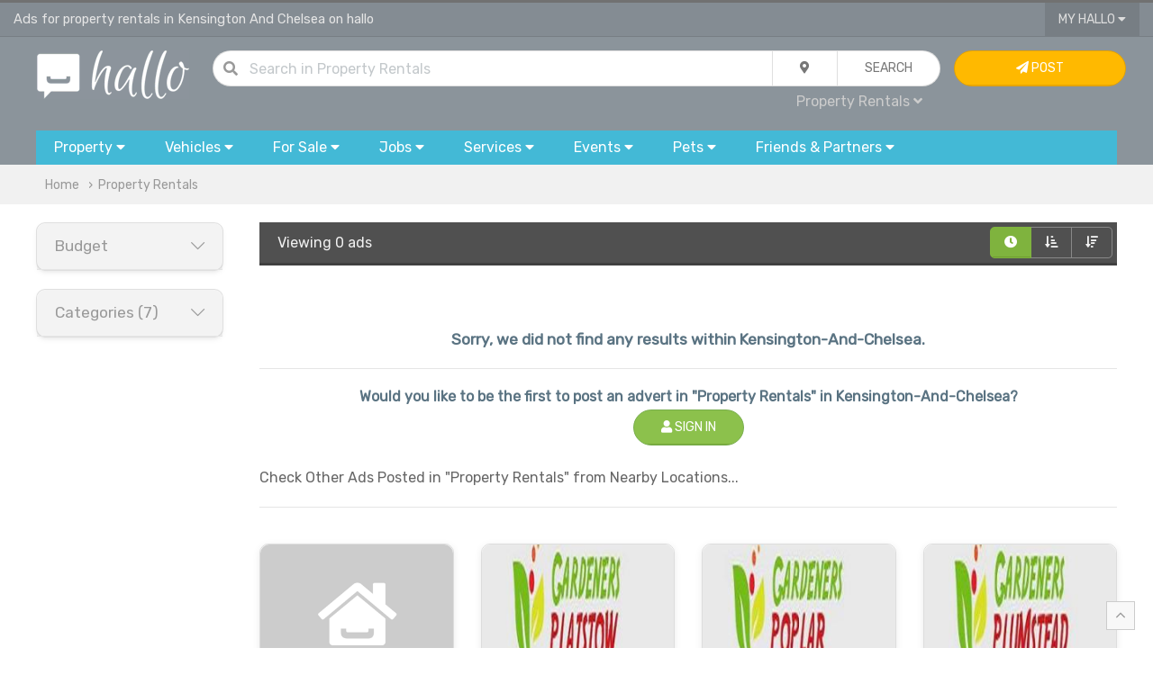

--- FILE ---
content_type: text/html; charset=UTF-8
request_url: https://www.hallo.co.uk/properties-to-rent/kensington-and-chelsea
body_size: 15065
content:
<!doctype html>
<html prefix="og: http://ogp.me/ns#">
<head>
    <!-- Global site tag (gtag.js) - Google Analytics -->
    <script async src="https://www.googletagmanager.com/gtag/js?id=UA-144379025-1"></script>
    <script>
        window.dataLayer = window.dataLayer || [];

        function gtag() {
            dataLayer.push(arguments);
        }

        gtag('js', new Date());

        gtag('config', 'UA-144379025-1');
    </script>

    
        <title>Property Rentals in Kensington And Chelsea on Hallo | Advertise Free Property Rentals | Page 1 | Hallo</title>
        <meta charset="utf-8">

    <meta name="viewport" content="width=device-width, initial-scale=1.0, minimum-scale=1.0"/>
    <meta name="keywords" content="properties to rent, Kensington And Chelsea, flatshare, house share, lettings, advertise, free, houses, flats, properties, ads"/>
    <meta name="description" content="Page 1/0 of the latest classified ads for property rentals in Kensington And Chelsea and property rentals"/>
    <link rel="shortcut icon" href="/favicon.ico" type="image/x-icon">

    <meta property="og:title" content="Property Rentals in Kensington And Chelsea on Hallo | Advertise Free Property Rentals | Page 1 | Hallo"/>
    <meta property="og:description" content="Page 1/0 of the latest classified ads for property rentals in Kensington And Chelsea and property rentals"/>
    <meta property="og:type" content="website"/>
    <meta property="og:url" content="https://www.hallo.co.uk/properties-to-rent/kensington-and-chelsea"/>
    <meta property="og:site_name" content="Hallo.co.uk">
    <meta property="og:locale" content="en_GB">
    <meta property="og:country-name" content="United Kingdom"/>

                <meta name="robots" content="index, follow"/>
    
        
            <link rel="canonical" href="https://www.hallo.co.uk/properties-to-rent/kensington-and-chelsea"/>
    
            <link href="/css/uikit.min.css?v=6" rel="stylesheet">
        <link href="/css/grid.min.css?v=6" rel="stylesheet">
        <link href="/css/app.css?v=6" rel="stylesheet">
        <link href="/css/toggles.css?v=6" rel="stylesheet">
        <link href="/css/fa.min.css?v=6" rel="stylesheet">
        <link href="/css/fa-solid.min.css?v=6" rel="stylesheet">
        <link href="/css/fa-light.min.css?v=6" rel="stylesheet">
        <link href="/css/fa-brands.min.css?v=6" rel="stylesheet">
        <link href="/css/autocomplete.min.css?v=6" rel="stylesheet">
        <link href="/css/autocomplete.themes.min.css?v=6" rel="stylesheet">
    
            <script src="/js/uikit.min.js?v=6"></script>
        <script src="/js/jquery.js?v=6"></script>
        <script src="/js/autocomplete.min.js?v=6"></script>
        <script src="/js/global.js?v=6"></script>
    
    <script>
        var loc = 'kensington-and-chelsea';

        if (loc.toLowerCase() === 'uk') {
            loc = 'UK';
        }

        $(document).ready(function () {
            $("#q").keypress(function (event) {
                if (event.which == 13) {
                    event.preventDefault();
                    qSearch();
                }
            });
            autocompleteLocation('ql', '/ajax/l/towns_search');
        });

        function setLocation(location) {
            location = location || 'uk';
            $.ajax({
                type: "POST",
                data: {
                    location: location
                },
                async: true,
                url: "/ajax/l/location_set",
            }).done(function (results) {
                // if(results.status === 1) {
                //     var pathname = window.location.pathname.split('/');
                //     if(location !== 'uk') {
                //         pathname[2] = toUrl(location);
                //     } else {
                //         pathname[2] = '';
                //     }
                //     window.location.href = window.location.origin+pathname.join('/')+window.location.search;
                // }
            });
        }

        function setLocationLeftMenu(location) {
            location = location || 'uk';
            $.ajax({
                type: "POST",
                data: {
                    location: location
                },
                async: true,
                url: "/ajax/l/location_set",
            }).done(function (results) {
                if (results.status === 1) {
                    var pathname = window.location.pathname.split('/');
                    if (location !== 'uk') {
                        pathname[2] = toUrl(location);
                    } else {
                        pathname[2] = '';
                    }
                    window.location.href = window.location.origin + pathname.join('/') + (window.location.search ? window.location.search : '');
                }
            });
        }

        function tagFilter(value) {
            var key = 'tag';
            var url = '';
            var f = false;
            var kvp = getQueryParams(document.location.search);
            if (typeof (kvp.tag) == 'undefined') {
                if (document.location.search.match(/\?/)) {
                    url = document.location.search + '&' + key + '=' + value;
                } else {
                    url = document.location.search + '?' + key + '=' + value;
                }
                document.location.href = url;
            } else {
                var tp = kvp.tag.split(',');
                var i = tp.length;
                while (i--) {
                    if (tp[i] == value) {
                        tp.splice(i, 1);
                        f = true;
                        break;
                    }
                }

                if (!f) {
                    tp.push(value);
                }
                var eValue = tp.join(',');
                if (eValue != "") {
                    document.location.href = updateURLParameter(document.location.search, "tag", eValue);
                } else {
                    document.location.href = removeParam("tag", document.location.search);
                }
            }
        }
    </script>
</head>
<body>
    <!-- TOP NAV { -->
        <!-- TOP NAV { -->
<div class="hdr-nav-top">
    <div class="uk-container uk-container-large" style="height: 37px; padding: 0px 15px">
        <div uk-grid class="uk-grid uk-grid-collapse">
            <div class="uk-width-2-3@m uk-width-1-2 uk-text-truncate fc-whi-ed fs-11" style="line-height: 37px" id="top">
                Ads for property rentals in Kensington And Chelsea on hallo            </div>
            <div class="uk-width-1-3@m uk-width-1-2 uk-text-right">
                                                <button type="button" class="uk-button uk-button-width-reset uk-button-blank border-remove border-radius-remove" style="padding: 0px 15px">My Hallo <i class="fas fa-caret-down"></i></button>
                <div uk-dropdown="mode: click" class="uk-dropdown uk-dropdown-small" style="">
                    <ul class="uk-nav uk-nav-dropdown uk-text-left">
                                                    <li><a href="/my/sign-in"><i class="fas fa-sign-in"></i> Sign In...</a></li>
                            <li><a href="/register"><i class="fas fa-pen"></i> Sign Up</a></li>
                                            </ul>
                </div>
                                    <a href="#" uk-toggle="target: #navigation-container; cls: uk-visible@m; animation: uk-animation-slide-top;" class="fc-whi uk-margin-small-left uk-hidden@m"><i class="fas fa-bars fs-14"></i></a>
                            </div>
        </div>
    </div>
</div>
<!-- } TOP NAV -->

                                                                                                                                                                                                                                                                                                                                                                                                                                                                
<div class="hdr-nav">
    <!-- NAV { -->
    <div class="uk-container uk-container-large" style="padding: 15px 30px;">
        <div uk-grid class="uk-grid uk-grid-small">
            <div class="uk-width-1-6@m uk-text-center">
                <a href="/" title="Hallo Free Classified Ads"><img alt="Hallo Classifieds Ads" class="uk-width-auto@s uk-width-1-4" src="/gfx/hallo_logo.png"></a>
            </div>
            <div class="uk-width-2-3@m">
                <form class="uk-form">
                    <div class="uk-button-group uk-width-1-1">
                        <dic class="uk-inline uk-width-expand">
                            <div class="uk-form-icon"><i class="fas fa-search"></i></div>
                            <input type="text" class="uk-input uk-width-expand border-radius" style="border-radius: 30px" id="q" value="" placeholder="Search  in Property Rentals ...">
                        </dic>
                        <div class="uk-inline">
                            <button type="button" class="uk-button" id="search_drop"><i class="fas fa-map-marker-alt"></i></button>
                            <div uk-drop="mode: click" >
                                <div class="uk-card uk-card-body uk-card-default uk-card-small">
                                    <div uk-grid class="uk-grid uk-grid-small">
                                        <div class="uk-width-1-1">
                                            <h4>Current Location</h4>
                                        </div>
                                        <div class="uk-width-1-1">
                                            <div class="uk-button-group uk-width-1-1">
                                                <div class="form-icon uk-width-auto uk-form-small"><i class="fas fa-map-marker-alt"></i></div>
                                                <input type="text" name="ql" id="ql" value="Kensington And Chelsea" class="uk-input uk-form-small uk-width-expand" placeholder="in all Kensington And Chelsea...">
                                            </div>
                                        </div>
                                        <div class="uk-width-1-1">
                                            <h4>Distance</h4>
                                        </div>
                                        <div class="uk-width-1-1">
                                            <select name="miles_distance" id="miles_distance" class="uk-select uk-form-small uk-width-1-1 uk-width-expand border-radius">
                                                <option selected value="">Within the area</option>
                                                <option  value="3">+3 miles</option>
                                                <option  value="5">+5 miles</option>
                                                <option  value="10">+10 miles</option>
                                                <option  value="15">+15 miles</option>
                                                <option  value="30">+30 miles</option>
                                                <option  value="50">+50 miles</option>
                                                <option  value="75">+75 miles</option>
                                                <option  value="100">+100 miles</option>
                                            </select>
                                        </div>
                                    </div>
                                </div>
                            </div>
                        </div>
                        <button id="qb" class="uk-button uk-width-auto" type="button" onclick="qSearch();"><span class="uk-hidden@m"><i class="fas fa-chevron-right"></i></span><span class="uk-visible@m">Search</span></button>
                    </div>
                    <div class="uk-width-1-1 uk-text-right@m uk-text-center">
                        <div style="padding: 5px">
                            <a id="qc" class="fc-gre fs-12  uk-padding-small">All Categories <i class="fas fa-caret-down"></i></a>
                            <div uk-dropdown="mode: click">
                                <ul class="uk-nav uk-nav-dropdown uk-text-left" style="z-index: 99999">
                                    <li class="uk-nav-header">Search in...</li>
                                    <li><a href="javascript:;" onclick="setCat('All', '');">All</a></li>
                                    <li class="uk-nav-divider"></li>
                                                                                                                                                                                                                                                <li><a href="javascript:;" onclick="setCat('Property Rentals', 'properties-to-rent')">Property Rentals</a></li>
                                                                                                                                                                                                                                                                                                <li><a href="javascript:;" onclick="setCat('Properties For Sale', 'properties-for-sale')">Properties For Sale</a></li>
                                                                                                                                                                                                                                                                                                <li><a href="javascript:;" onclick="setCat('Electronics', 'electronics')">Electronics</a></li>
                                                                                                                                                                                                                                                                                                <li><a href="javascript:;" onclick="setCat('Home &amp; Garden', 'home-and-garden')">Home &amp; Garden</a></li>
                                                                                                                                                                                                                                                                                                <li><a href="javascript:;" onclick="setCat('Leisure', 'leisure')">Leisure</a></li>
                                                                                                                                                                                                                                                                                                <li><a href="javascript:;" onclick="setCat('Events', 'events')">Events</a></li>
                                                                                                                                                                                                                                                                                                <li><a href="javascript:;" onclick="setCat('Baby', 'baby')">Baby</a></li>
                                                                                                                                                                                                                                                                                                <li><a href="javascript:;" onclick="setCat('Collectibles &amp; Antiques', 'collectibles-and-antiques')">Collectibles &amp; Antiques</a></li>
                                                                                                                                                                                                                                                                                                <li><a href="javascript:;" onclick="setCat('Fashion', 'fashion')">Fashion</a></li>
                                                                                                                                                                                                                                                                                                <li><a href="javascript:;" onclick="setCat('Tools &amp; Materials', 'tools-and-materials')">Tools &amp; Materials</a></li>
                                                                                                                                                                                                                                                                                                <li><a href="javascript:;" onclick="setCat('Services', 'services')">Services</a></li>
                                                                                                                                                                                                                                                                                                <li><a href="javascript:;" onclick="setCat('Vehicles', 'vehicles')">Vehicles</a></li>
                                                                                                                                                                                                                                                                                                <li><a href="javascript:;" onclick="setCat('Jobs', 'jobs')">Jobs</a></li>
                                                                                                                                                                                                                                                                                                <li><a href="javascript:;" onclick="setCat('Businesses For Sale', 'businesses-domains-and-websites-for-sale')">Businesses For Sale</a></li>
                                                                                                                                                                                                                                                                                                <li><a href="javascript:;" onclick="setCat('Pets', 'pets')">Pets</a></li>
                                                                                                                                                                                                                                                                                                <li><a href="javascript:;" onclick="setCat('Friends &amp; Partners', 'friends-partners-and-dating')">Friends &amp; Partners</a></li>
                                                                                                                        

                                                                            <script>
                                            $(document).ready(function () {
                                                setCat('Property Rentals', 'properties-to-rent')
                                            });
                                        </script>
                                                                    </ul>
                            </div>
                        </div>
                        <span id="qcu" style="display: none"></span>
                    </div>
                </form>
            </div>
            <div class="uk-width-1-6@m uk-visible@m">
                                    <a class="uk-button uk-button uk-button-warning uk-width-1-1" href="/my/sign-in"> <i class="fas fa-paper-plane"></i> Post <span class="uk-visible@xl"> Advert</span></a>
                            </div>
        </div>
    </div>
    <!-- } NAV -->

    <!-- CATS { -->
        <div class="uk-container uk-container-large uk-visible@m" id="navigation-container">
        <div id="navigation">
            <button type="button" class="uk-button uk-width-auto">
                <div class="uk-visible@m">Property <i class="fas fa-caret-down"></i></div>
                <div class="uk-hidden@m"><i class="fas fa-home fs-20 fc-whi" style="line-height: 15pt;"></i></div>
                <div class="uk-hidden@m fc-whi uk-text-center fs-9 uk-text-uppercase" style="line-height: 10pt; margin-bottom: 15px">Property</div>
            </button>
            <div uk-dropdown="mode: click; pos: bottom-justify; boundary: #navigation; boundary-align: true" class="uk-panel-scrollable">
                <div class="bubble">
                    <div class="uk-grid" uk-grid>
                        <div class="uk-width-2-3@m">
                            <div class="uk-card uk-card-body uk-column-1-2@s">
                                <ul class="uk-nav uk-dropdown-nav">
                                    <li class="uk-nav-header fs-13">Property for Rent</li>
                                                                            <li>
                                            <a class="fs-12" href="/flats-and-houses-to-rent/kensington-and-chelsea" title="Flats &amp; Houses">Flats &amp; Houses</a>
                                        </li>
                                                                            <li>
                                            <a class="fs-12" href="/rooms-to-rent-and-flatshare/kensington-and-chelsea" title="Rooms">Rooms</a>
                                        </li>
                                                                            <li>
                                            <a class="fs-12" href="/office-space-to-rent/kensington-and-chelsea" title="Office Space">Office Space</a>
                                        </li>
                                                                            <li>
                                            <a class="fs-12" href="/retail-office-industrial-units-to-rent/kensington-and-chelsea" title="Retail, Office &amp; Industrial Units">Retail, Office &amp; Industrial Units</a>
                                        </li>
                                                                            <li>
                                            <a class="fs-12" href="/parking-storage-garage-to-rent/kensington-and-chelsea" title="Parking, Storage &amp; Garage">Parking, Storage &amp; Garage</a>
                                        </li>
                                                                            <li>
                                            <a class="fs-12" href="/holiday-rentals-and-home-swap/kensington-and-chelsea" title="Holiday Rentals &amp; Home Swap">Holiday Rentals &amp; Home Swap</a>
                                        </li>
                                                                            <li>
                                            <a class="fs-12" href="/hotels-hostels-short-stay-lettings/kensington-and-chelsea" title="Hotels, Hostels &amp; Short Stay">Hotels, Hostels &amp; Short Stay</a>
                                        </li>
                                                                        <li class="uk-nav-header fs-13">Property for Sale</li>
                                                                            <li>
                                            <a class="fs-12" href="/flats-and-houses-for-sale/kensington-and-chelsea" title="Flats &amp; Houses">Flats &amp; Houses</a>
                                        </li>
                                                                            <li>
                                            <a class="fs-12" href="/flats-and-houses-overseas-for-sale/kensington-and-chelsea" title="Flats &amp; Houses Overseas">Flats &amp; Houses Overseas</a>
                                        </li>
                                                                            <li>
                                            <a class="fs-12" href="/retail-office-industrial-units-for-sale/kensington-and-chelsea" title="Retail, Office &amp; Industrial Units">Retail, Office &amp; Industrial Units</a>
                                        </li>
                                                                    </ul>
                            </div>
                        </div>
                        <div class="uk-width-1-3@m bc-whi-d border-radius border-radius-left-remove uk-visible@m">
                            <div class="uk-card-body">
                                <div class="uk-margin-auto uk-text-middle uk-text-center">
                                <span class="fa-stack fa-2x">
                                    <i class="fas fa-circle fa-stack-2x fc-gre-ed"></i>
                                    <i class="fas fa-home fa-stack-1x fc-whi"></i>
                                </span>
                                </div>
                                <ul class="uk-list uk-list-divider">
                                    <li><i class="fas fa-bookmark"></i> Browse ads for house and flats rentals in Kensington-And-Chelsea.</li>
                                    <li><i class="fas fa-bookmark"></i> Find room to rent and flatshare in Kensington-And-Chelsea.</li>
                                    <li><i class="fas fa-bookmark"></i> Find the perfect tenants in Kensington-And-Chelsea - advertise your house or flat for rent.
                                </ul>
                            </div>
                        </div>
                    </div>
                </div>
            </div>


            <button type="button" class="uk-button uk-width-auto">
                <span class="uk-visible@m">Vehicles <i class="fas fa-caret-down"></i></span>
                <div class="uk-hidden@m"><i class="fas fa-car fs-20 fc-whi" style="line-height: 15pt;"></i></div>
                <div class="uk-hidden@m fc-whi uk-text-center fs-9 uk-text-uppercase" style="line-height: 10pt; margin-bottom: 15px">Cars</div>
            </button>
            <div uk-dropdown="mode: click; pos: bottom-justify; boundary: #navigation; boundary-align: true" class="uk-panel-scrollable">
                <div class="bubble">
                    <div uk-grid class="uk-grid">
                        <div class="uk-width-2-3@m">
                            <div class="uk-card uk-card-body uk-column-1-2@m">
                                <ul class="uk-nav uk-nav-dropdown">
                                    <li class="uk-nav-header fs-13">Cars, Commercial Vehicles & Boats</li>
                                                                            <li>
                                            <a class="fs-12" href="/cars/kensington-and-chelsea" title="Cars">Cars</a>
                                        </li>
                                                                            <li>
                                            <a class="fs-12" href="/vans-and-commercial-vehicles/kensington-and-chelsea" title="Vans &amp; Commercial Vehicles">Vans &amp; Commercial Vehicles</a>
                                        </li>
                                                                            <li>
                                            <a class="fs-12" href="/scooters-motorcycles-for-sale/kensington-and-chelsea" title="Scooters &amp; Motorcycles">Scooters &amp; Motorcycles</a>
                                        </li>
                                                                            <li>
                                            <a class="fs-12" href="/cars-vans-parts-and-salvage/kensington-and-chelsea" title="Vehicles Parts &amp; Accessories">Vehicles Parts &amp; Accessories</a>
                                        </li>
                                                                            <li>
                                            <a class="fs-12" href="/bicycles/kensington-and-chelsea" title="Bicycles">Bicycles</a>
                                        </li>
                                                                            <li>
                                            <a class="fs-12" href="/boats-for-sale/kensington-and-chelsea" title="Boats">Boats</a>
                                        </li>
                                                                            <li>
                                            <a class="fs-12" href="/plates-registration-for-sale/kensington-and-chelsea" title="Plates &amp; Regs For Sale">Plates &amp; Regs For Sale</a>
                                        </li>
                                                                            <li>
                                            <a class="fs-12" href="/caravans-motorhomes-for-sale/kensington-and-chelsea" title="Caravans &amp; Motorhomes">Caravans &amp; Motorhomes</a>
                                        </li>
                                                                    </ul>
                            </div>
                        </div>
                        <div class="uk-width-1-3@m bc-whi-d border-radius border-radius-left-remove uk-visible@m">
                            <div class="uk-card-body">
                                <div class="uk-margin-auto uk-text-middle uk-text-center">
                                <span class="fa-stack fa-2x">
                                    <i class="fas fa-circle fa-stack-2x fc-gre-ed"></i>
                                    <i class="fas fa-car fa-stack-1x fc-whi"></i>
                                </span>
                                </div>
                                <ul class="uk-list uk-list-divider">
                                    <li><i class="fas fa-bookmark"></i> Buy or sell your car, van, caravans or boat for sale in Kensington-And-Chelsea.</li>
                                    <li><i class="fas fa-bookmark"></i> Sell your car or van quickly with our VRM look up service.</li>
                                    <li><i class="fas fa-bookmark"></i> Pay on site after inspection of the vehicle.</li>
                                </ul>
                            </div>
                        </div>
                    </div>
                </div>
            </div>


            <button type="button" class="uk-button">
                <span class="uk-visible@m">For Sale <i class="fas fa-caret-down"></i></span>
                <div class="uk-hidden@m"><i class="fas fa-tags fs-20 fc-whi" style="line-height: 15pt;"></i></div>
                <div class="uk-hidden@m fc-whi uk-text-center fs-9 uk-text-uppercase" style="line-height: 10pt; margin-bottom: 15px">Items</div>
            </button>
            <div uk-dropdown="mode: click; pos: bottom-justify; boundary: #navigation; boundary-align: true" class="uk-panel-scrollable">
                <div class="bubble">
                    <div class="uk-grid" uk-grid>
                        <div class="uk-width-2-3@m">
                            <div class="uk-card uk-card-body uk-column-1-3@m">
                                <ul class="uk-nav uk-nav-dropdown">
                                    <li class="uk-nav-header fs-13">Electronics</li>
                                                                            <li>
                                            <a class="fs-12" href="/computers-laptops-servers/kensington-and-chelsea" title="Computers, Laptops &amp; Servers">Computers, Laptops &amp; Servers</a>
                                        </li>
                                                                            <li>
                                            <a class="fs-12" href="/mobiles-tablets-handhelds/kensington-and-chelsea" title="Mobiles, Tablets &amp; Handhelds">Mobiles, Tablets &amp; Handhelds</a>
                                        </li>
                                                                            <li>
                                            <a class="fs-12" href="/tvs-home-entertainment-systems/kensington-and-chelsea" title="TV &amp; Home Entertainment">TV &amp; Home Entertainment</a>
                                        </li>
                                                                            <li>
                                            <a class="fs-12" href="/audio-hi-fi-systems/kensington-and-chelsea" title="Audio &amp; Hi-Fi">Audio &amp; Hi-Fi</a>
                                        </li>
                                                                            <li>
                                            <a class="fs-12" href="/video-games-consoles/kensington-and-chelsea" title="Video Games &amp; Consoles">Video Games &amp; Consoles</a>
                                        </li>
                                                                            <li>
                                            <a class="fs-12" href="/software-for-sale/kensington-and-chelsea" title="Software">Software</a>
                                        </li>
                                                                            <li>
                                            <a class="fs-12" href="/cameras-and-photography/kensington-and-chelsea" title="Cameras &amp; Photography">Cameras &amp; Photography</a>
                                        </li>
                                                                            <li>
                                            <a class="fs-12" href="/pc-office-peripherals-accessories/kensington-and-chelsea" title="Peripherals &amp; Accessories">Peripherals &amp; Accessories</a>
                                        </li>
                                                                            <li>
                                            <a class="fs-12" href="/telephony-surveilance-networking/kensington-and-chelsea" title="Telephony, Surveilance &amp; Networking">Telephony, Surveilance &amp; Networking</a>
                                        </li>
                                                                            <li>
                                            <a class="fs-12" href="/in-car-equipment/kensington-and-chelsea" title="In-Car Entertainment">In-Car Entertainment</a>
                                        </li>
                                                                            <li>
                                            <a class="fs-12" href="/medical-dental-equipment/kensington-and-chelsea" title="Medical &amp; Dental Equipment">Medical &amp; Dental Equipment</a>
                                        </li>
                                                                        <li class="uk-nav-header fs-13">Home & Garden</li>
                                                                            <li>
                                            <a class="fs-12" href="/furniture-for-sale/kensington-and-chelsea" title="Furniture">Furniture</a>
                                        </li>
                                                                            <li>
                                            <a class="fs-12" href="/appliances-for-sale/kensington-and-chelsea" title="Appliances">Appliances</a>
                                        </li>
                                                                            <li>
                                            <a class="fs-12" href="/flooring-carpets-vynil-for-sale/kensington-and-chelsea" title="Flooring">Flooring</a>
                                        </li>
                                                                            <li>
                                            <a class="fs-12" href="/home-textiles-curtains-bedding-for-sale/kensington-and-chelsea" title="Textiles">Textiles</a>
                                        </li>
                                                                            <li>
                                            <a class="fs-12" href="/lighting/kensington-and-chelsea" title="Lighting">Lighting</a>
                                        </li>
                                                                            <li>
                                            <a class="fs-12" href="/garden-tools-equipment-for-sale/kensington-and-chelsea" title="Garden Tools &amp; Equipment">Garden Tools &amp; Equipment</a>
                                        </li>
                                                                            <li>
                                            <a class="fs-12" href="/gardening-plants-and-supplies/kensington-and-chelsea" title="Gardening Supplies">Gardening Supplies</a>
                                        </li>
                                                                            <li>
                                            <a class="fs-12" href="/cleaning-and-maintenance/kensington-and-chelsea" title="Cleaning &amp; Maintenance">Cleaning &amp; Maintenance</a>
                                        </li>
                                                                            <li>
                                            <a class="fs-12" href="/crafts-and-accessories/kensington-and-chelsea" title="Crafts &amp; Accessories">Crafts &amp; Accessories</a>
                                        </li>
                                                                            <li>
                                            <a class="fs-12" href="/food-and-drink/kensington-and-chelsea" title="Food &amp; Drink">Food &amp; Drink</a>
                                        </li>
                                                                            <li>
                                            <a class="fs-12" href="/toys-and-games/kensington-and-chelsea" title="Toys &amp; Games">Toys &amp; Games</a>
                                        </li>
                                                                            <li>
                                            <a class="fs-12" href="/freebies/kensington-and-chelsea" title="Freebies">Freebies</a>
                                        </li>
                                                                        <li class="uk-nav-header fs-13">Fashion</li>
                                                                            <li>
                                            <a class="fs-12" href="/men-women-kids-clothes/kensington-and-chelsea" title="Clothing">Clothing</a>
                                        </li>
                                                                            <li>
                                            <a class="fs-12" href="/shoes-and-footware/kensington-and-chelsea" title="Footware">Footware</a>
                                        </li>
                                                                            <li>
                                            <a class="fs-12" href="/fashion-accessories/kensington-and-chelsea" title="Accessories">Accessories</a>
                                        </li>
                                                                            <li>
                                            <a class="fs-12" href="/jewellery-and-watches/kensington-and-chelsea" title="Jewellery &amp; Watches">Jewellery &amp; Watches</a>
                                        </li>
                                                                            <li>
                                            <a class="fs-12" href="/health-and-beauty/kensington-and-chelsea" title="Health &amp; Beauty">Health &amp; Beauty</a>
                                        </li>
                                                                        <li class="uk-nav-header fs-13">Baby</li>
                                                                            <li>
                                            <a class="fs-12" href="/baby-clothes-shoes-and-accessories/kensington-and-chelsea" title="Clothes, Shoes &amp; Accessories">Clothes, Shoes &amp; Accessories</a>
                                        </li>
                                                                            <li>
                                            <a class="fs-12" href="/pushchairs-prams-and-car-seats/kensington-and-chelsea" title="Pushchairs, Prams &amp; Car Seats">Pushchairs, Prams &amp; Car Seats</a>
                                        </li>
                                                                            <li>
                                            <a class="fs-12" href="/baby-maternity-and-pregnancy/kensington-and-chelsea" title="Maternity &amp; Pregnancy">Maternity &amp; Pregnancy</a>
                                        </li>
                                                                            <li>
                                            <a class="fs-12" href="/baby-and-kids-activity-toys/kensington-and-chelsea" title="Toys &amp; Activity">Toys &amp; Activity</a>
                                        </li>
                                                                        <li class="uk-nav-header fs-13">Tools & Materials</li>
                                                                            <li>
                                            <a class="fs-12" href="/power-tools-and-equipment-for-sale/kensington-and-chelsea" title="Power Tools &amp; Equipment">Power Tools &amp; Equipment</a>
                                        </li>
                                                                            <li>
                                            <a class="fs-12" href="/building-materials/kensington-and-chelsea" title="Building Materials">Building Materials</a>
                                        </li>
                                                                            <li>
                                            <a class="fs-12" href="/plumbing-materials/kensington-and-chelsea" title="Plumbing Materials">Plumbing Materials</a>
                                        </li>
                                                                            <li>
                                            <a class="fs-12" href="/electrical-materials/kensington-and-chelsea" title="Electrical Materials">Electrical Materials</a>
                                        </li>
                                                                            <li>
                                            <a class="fs-12" href="/fixings-and-hand-tools/kensington-and-chelsea" title="Fixing &amp; Hand Tools">Fixing &amp; Hand Tools</a>
                                        </li>
                                                                            <li>
                                            <a class="fs-12" href="/access-equipment/kensington-and-chelsea" title="Access">Access</a>
                                        </li>
                                                                        <li class="uk-nav-header fs-13">Collectibles & Antiques</li>
                                                                            <li>
                                            <a href="/antique-old-printed-photographic/kensington-and-chelsea" title="Printed &amp; Photographic">Printed &amp; Photographic</a>
                                        </li>
                                                                            <li>
                                            <a href="/antique-tools-and-equipment/kensington-and-chelsea" title="Tools &amp; Equipment">Tools &amp; Equipment</a>
                                        </li>
                                                                            <li>
                                            <a href="/antique-accessories-and-wearables/kensington-and-chelsea" title="Accessories &amp; Wearables">Accessories &amp; Wearables</a>
                                        </li>
                                                                            <li>
                                            <a href="/antiuqe-crafts-and-art/kensington-and-chelsea" title="Art &amp; Craft">Art &amp; Craft</a>
                                        </li>
                                                                            <li>
                                            <a href="/collectibles-and-technology/kensington-and-chelsea" title="Technology">Technology</a>
                                        </li>
                                                                            <li>
                                            <a href="/minerals-and-fossils/kensington-and-chelsea" title="Minerals &amp; Fossils">Minerals &amp; Fossils</a>
                                        </li>
                                                                            <li>
                                            <a href="/antique-furniture-for-sale/kensington-and-chelsea" title="Furniture">Furniture</a>
                                        </li>
                                                                        <li class="uk-nav-header fs-13">Leisure</li>
                                                                            <li>
                                            <a class="fs-12" href="/books-cds-dvds-for-sale/kensington-and-chelsea" title="Books, CDs, DVDs">Books, CDs, DVDs</a>
                                        </li>
                                                                            <li>
                                            <a class="fs-12" href="/sport-and-activity-equipment-for-sale/kensington-and-chelsea" title="Sport &amp; Activity Equipment">Sport &amp; Activity Equipment</a>
                                        </li>
                                                                            <li>
                                            <a class="fs-12" href="/music-instruments-for-sale/kensington-and-chelsea" title="Musical Instruments">Musical Instruments</a>
                                        </li>
                                                                            <li>
                                            <a class="fs-12" href="/hobby-and-crafts/kensington-and-chelsea" title="Hobby &amp; Crafts">Hobby &amp; Crafts</a>
                                        </li>
                                                                            <li>
                                            <a class="fs-12" href="/celabrations-and-occasions/kensington-and-chelsea" title="Celebrations &amp; Occasions">Celebrations &amp; Occasions</a>
                                        </li>
                                                                        <li class="uk-nav-header fs-13">Businesses for Sale</li>
                                                                            <li>
                                            <a class="fs-12" href="/domains-and-websites-for-sale/kensington-and-chelsea" title="Domains &amp; Websites For Sale">Domains &amp; Websites For Sale</a>
                                        </li>
                                                                            <li>
                                            <a class="fs-12" href="/cafes-bars-restaurants-for-sale/kensington-and-chelsea" title="Cafes, Bars &amp; Restaurants">Cafes, Bars &amp; Restaurants</a>
                                        </li>
                                                                            <li>
                                            <a class="fs-12" href="/shops-and-workshops-for-sale/kensington-and-chelsea" title="Shops &amp; Workshops">Shops &amp; Workshops</a>
                                        </li>
                                                                            <li>
                                            <a class="fs-12" href="/business-in-services-for-sale/kensington-and-chelsea" title="Services">Services</a>
                                        </li>
                                                                            <li>
                                            <a class="fs-12" href="/businesses-for-sale/kensington-and-chelsea" title="Trade, Distribution &amp; Manufacturing">Trade, Distribution &amp; Manufacturing</a>
                                        </li>
                                                                    </ul>
                            </div>
                        </div>
                        <div class="uk-width-1-3@m bc-whi-d border-radius border-radius-left-remove uk-visible@m">
                            <div class="uk-card uk-card-body">
                                <div class="uk-margin-auto uk-text-middle uk-text-center">
                                <span class="fa-stack fa-2x">
                                    <i class="fas fa-circle fa-stack-2x fc-gre-ed"></i>
                                    <i class="fas fa-tags fa-stack-1x fc-whi"></i>
                                </span>
                                </div>
                                <ul class="uk-list uk-list-divider">
                                    <li><i class="fas fa-bookmark"></i> Buy & sell new and used goods and electronics.</li>
                                    <li><i class="fas fa-bookmark"></i> Sell products & events tickets with <i class="fab fa-paypal"></i> PayPal.</li>
                                </ul>
                            </div>
                        </div>
                    </div>
                </div>
            </div>


            <button type="button" class="uk-button">
                <span class="uk-visible@m">Jobs <i class="fas fa-caret-down"></i></span>
                <div class="uk-hidden@m"><i class="fas fa-users fs-20 fc-whi" style="line-height: 15pt;"></i></div>
                <div class="uk-hidden@m fc-whi uk-text-center fs-9 uk-text-uppercase" style="line-height: 10pt; margin-bottom: 15px">Jobs</div>
            </button>
            <div uk-dropdown="mode: click; pos: bottom-justify; boundary: #navigation; boundary-align: true" class="uk-panel-scrollable">
                <div class="bubble">
                    <div class="uk-grid" uk-grid>
                        <div class="uk-width-2-3@m">
                            <div class="uk-card uk-card-body uk-column-1-2@m">
                                <ul class="uk-nav uk-nav-dropdown">
                                    <li class="uk-nav-header fs-13">Pofessional & Retail Job Vacancies</li>
                                                                            <li>
                                            <a href="/jobs-in-telecoms-and-engineering/kensington-and-chelsea" title="Telecoms &amp; Computers">Telecoms &amp; Computers</a>
                                        </li>
                                                                            <li>
                                            <a href="/jobs-in-admin-and-office/kensington-and-chelsea" title="Admin &amp; Office">Admin &amp; Office</a>
                                        </li>
                                                                            <li>
                                            <a href="/jobs-in-art-media-and-design/kensington-and-chelsea" title="Art, Media &amp; Design">Art, Media &amp; Design</a>
                                        </li>
                                                                            <li>
                                            <a href="/jobs-in-business-and-management/kensington-and-chelsea" title="Business &amp; Management">Business &amp; Management</a>
                                        </li>
                                                                            <li>
                                            <a href="/jobs-in-customer-services/kensington-and-chelsea" title="Customer Services">Customer Services</a>
                                        </li>
                                                                            <li>
                                            <a href="/jobs-in-education-and-training/kensington-and-chelsea" title="Education &amp; Training">Education &amp; Training</a>
                                        </li>
                                                                            <li>
                                            <a href="/jobs-in-engineering-and-architecture/kensington-and-chelsea" title="Engineering &amp; Architecture">Engineering &amp; Architecture</a>
                                        </li>
                                                                            <li>
                                            <a href="/jobs-in-childcare-and-social-care/kensington-and-chelsea" title="Childcare &amp; Social Care">Childcare &amp; Social Care</a>
                                        </li>
                                                                            <li>
                                            <a href="/jobs-in-medical-and-health/kensington-and-chelsea" title="Medical &amp; Health">Medical &amp; Health</a>
                                        </li>
                                                                            <li>
                                            <a href="/jobs-in-bar-restaurant-and-hotels/kensington-and-chelsea" title="Bar, Restaurant &amp; Hotels">Bar, Restaurant &amp; Hotels</a>
                                        </li>
                                                                            <li>
                                            <a href="/jobs-in-sales-and-business-development/kensington-and-chelsea" title="Sales &amp; Business Development">Sales &amp; Business Development</a>
                                        </li>
                                                                            <li>
                                            <a href="/jobs-in-software-web-development/kensington-and-chelsea" title="Software &amp; Web Development">Software &amp; Web Development</a>
                                        </li>
                                                                            <li>
                                            <a href="/jobs-in-bands-musicians-djs/kensington-and-chelsea" title="Bands, Musicians &amp; DJs">Bands, Musicians &amp; DJs</a>
                                        </li>
                                                                            <li>
                                            <a href="/jobs-in-skilled-trade-and-craft/kensington-and-chelsea" title="Skilled Trade &amp; Craft">Skilled Trade &amp; Craft</a>
                                        </li>
                                                                            <li>
                                            <a href="/jobs-in-accounting-and-finance/kensington-and-chelsea" title="Accounting &amp; Finance">Accounting &amp; Finance</a>
                                        </li>
                                                                            <li>
                                            <a href="/jobs-in-agriculture/kensington-and-chelsea" title="Agriculture">Agriculture</a>
                                        </li>
                                                                            <li>
                                            <a href="/jobs-in-aerospace/kensington-and-chelsea" title="Aerospace">Aerospace</a>
                                        </li>
                                                                            <li>
                                            <a href="/jobs-in-automotive/kensington-and-chelsea" title="Automotive">Automotive</a>
                                        </li>
                                                                            <li>
                                            <a href="/jobs-in-legal-and-law/kensington-and-chelsea" title="Legal &amp; Law">Legal &amp; Law</a>
                                        </li>
                                                                            <li>
                                            <a href="/jobs-in-leisure-and-sport/kensington-and-chelsea" title="Leisure &amp; Sport">Leisure &amp; Sport</a>
                                        </li>
                                                                            <li>
                                            <a href="/jobs-in-logistics-and-distribution/kensington-and-chelsea" title="Logistics &amp; Distribution">Logistics &amp; Distribution</a>
                                        </li>
                                                                            <li>
                                            <a href="/jobs-in-manufacturing/kensington-and-chelsea" title="Manufacturing">Manufacturing</a>
                                        </li>
                                                                            <li>
                                            <a href="/volunteer-and-charity-jobs/kensington-and-chelsea" title="Volunteer &amp; Charity">Volunteer &amp; Charity</a>
                                        </li>
                                                                            <li>
                                            <a href="/jobs-in-public-sector-and-government/kensington-and-chelsea" title="Public Sector &amp; Government">Public Sector &amp; Government</a>
                                        </li>
                                                                            <li>
                                            <a href="/jobs-in-recruitment/kensington-and-chelsea" title="Recruitment">Recruitment</a>
                                        </li>
                                                                            <li>
                                            <a href="/jobs-in-science-and-research/kensington-and-chelsea" title="Science &amp; Research">Science &amp; Research</a>
                                        </li>
                                                                            <li>
                                            <a href="/jobs-in-transport-and-rail/kensington-and-chelsea" title="Transport &amp; Rail">Transport &amp; Rail</a>
                                        </li>
                                                                            <li>
                                            <a href="/jobs-in-travel-and-tourism/kensington-and-chelsea" title="Travel &amp; Tourism">Travel &amp; Tourism</a>
                                        </li>
                                                                            <li>
                                            <a href="/jobs-in-retail/kensington-and-chelsea" title="Retail">Retail</a>
                                        </li>
                                                                            <li>
                                            <a href="/jobs-in-property-and-housing/kensington-and-chelsea" title="Property &amp; Housing">Property &amp; Housing</a>
                                        </li>
                                                                            <li>
                                            <a href="/jobs-in-insurance/kensington-and-chelsea" title="Insurance">Insurance</a>
                                        </li>
                                                                            <li>
                                            <a href="/jobs-in-military-and-defence/kensington-and-chelsea" title="Military &amp; Defence">Military &amp; Defence</a>
                                        </li>
                                                                            <li>
                                            <a href="/general-jobs/kensington-and-chelsea" title="General Jobs">General Jobs</a>
                                        </li>
                                                                            <li>
                                            <a href="/part-time-and-weekend-jobs/kensington-and-chelsea" title="Part Time &amp; Weekend">Part Time &amp; Weekend</a>
                                        </li>
                                                                    </ul>
                            </div>
                        </div>
                        <div class="uk-width-1-3@m bc-whi-d border-radius border-radius-left-remove uk-visible@m">
                            <div class="uk-card uk-card-body">
                                <div class="uk-margin-auto uk-text-middle uk-text-center">
                                <span class="fa-stack fa-2x">
                                    <i class="fas fa-circle fa-stack-2x fc-gre-ed"></i>
                                    <i class="fas fa-users fa-stack-1x fc-whi"></i>
                                </span>
                                </div>
                                <ul class="uk-list uk-list-divider">
                                    <li><i class="fas fa-bookmark"></i> Find a full time or part time jobs in Kensington-And-Chelsea.</li>
                                    <li><i class="fas fa-bookmark"></i> Upload your CV and speed up your job applications.</li>
                                    <li><i class="fas fa-bookmark"></i> Are you a job agency? Upload your jobs.</li>
                                </ul>
                            </div>
                        </div>
                    </div>
                </div>
            </div>

            <button type="button" class="uk-button">
                <span class="uk-visible@m">Services <i class="fas fa-caret-down"></i></span>
                <div class="uk-hidden@m"><i class="fas fa-thumbs-up fs-20 fc-whi" style="line-height: 15pt;"></i></div>
                <div class="uk-hidden@m fc-whi uk-text-center fs-9 uk-text-uppercase" style="line-height: 10pt; margin-bottom: 15px">Services</div>
            </button>
            <div uk-dropdown="mode: click; pos: bottom-justify; boundary: #navigation; boundary-align: true" class="uk-panel-scrollable">
                <div class="bubble">
                    <div class="uk-grid" uk-grid>
                        <div class="uk-width-2-3@m">
                            <div class="uk-card uk-card-body uk-column-1-2@m">
                                <ul class="uk-nav uk-nav-dropdown">
                                    <li class="uk-nav-header fs-13">Skilled Services</li>
                                                                            <li><a class="fs-12" href="/accounting-financial-services/kensington-and-chelsea" title="Accounting &amp; Finance">Accounting &amp; Finance</a></li>
                                                                            <li><a class="fs-12" href="/advertising-photography-printing/kensington-and-chelsea" title="Advertising, Photography &amp; Printing">Advertising, Photography &amp; Printing</a></li>
                                                                            <li><a class="fs-12" href="/legal-advice-immigration-services/kensington-and-chelsea" title="Legal Advice &amp; Immigration">Legal Advice &amp; Immigration</a></li>
                                                                            <li><a class="fs-12" href="/computing-and-it-services/kensington-and-chelsea" title="Computing &amp; IT">Computing &amp; IT</a></li>
                                                                            <li><a class="fs-12" href="/building-and-renovation-services/kensington-and-chelsea" title="Building &amp; Renovation">Building &amp; Renovation</a></li>
                                                                            <li><a class="fs-12" href="/electrical-and-plumbing-services/kensington-and-chelsea" title="Electrical &amp; Plumbing">Electrical &amp; Plumbing</a></li>
                                                                            <li><a class="fs-12" href="/cleaning-services/kensington-and-chelsea" title="Cleaning Services">Cleaning Services</a></li>
                                                                            <li><a class="fs-12" href="/babysitting-and-childcare-services/kensington-and-chelsea" title="Babysitting &amp; Childcare">Babysitting &amp; Childcare</a></li>
                                                                            <li><a class="fs-12" href="/translation-and-interpreting/kensington-and-chelsea" title="Translation &amp; Interpreting">Translation &amp; Interpreting</a></li>
                                                                            <li><a class="fs-12" href="/car-van-repair-services/kensington-and-chelsea" title="Vehicle Repairs">Vehicle Repairs</a></li>
                                                                        <li class="uk-nav-header fs-13">Health & Beauty Services</li>
                                                                            <li><a class="fs-12" href="/counseling-services/kensington-and-chelsea" title="Counseling">Counseling</a></li>
                                                                            <li><a class="fs-12" href="/health-and-beauty-services/kensington-and-chelsea" title="Health &amp; Beauty">Health &amp; Beauty</a></li>
                                                                        <li class="uk-nav-header fs-13">Transportation</li>
                                                                            <li><a class="fs-12" href="/courier-shipping-removals-services/kensington-and-chelsea" title="Courier, Shipping &amp; Removals">Courier, Shipping &amp; Removals</a></li>
                                                                            <li><a class="fs-12" href="/taxis-and-private-hire/kensington-and-chelsea" title="Taxis &amp; Private Hire">Taxis &amp; Private Hire</a></li>
                                                                            <li><a class="fs-12" href="/rideshare-and-car-pooling/kensington-and-chelsea" title="Rideshare &amp; Car Pooling">Rideshare &amp; Car Pooling</a></li>
                                                                        <li class="uk-nav-header fs-13">Tuition</li>
                                                                            <li><a class="fs-12" href="/tuition-and-teaching-services/kensington-and-chelsea" title="Tuition &amp; Teaching">Tuition &amp; Teaching</a></li>
                                                                        <li class="uk-nav-header fs-13">Travel & Entertainment</li>
                                                                            <li><a class="fs-12" href="/entertainment-services/kensington-and-chelsea" title="Entertainment">Entertainment</a></li>
                                                                            <li><a class="fs-12" href="/travel-and-holidays/kensington-and-chelsea" title="Travel &amp; Holidays">Travel &amp; Holidays</a></li>
                                                                            <li><a class="fs-12" href="/tours-and-sightseeing/kensington-and-chelsea" title="Tours &amp; Sightseeing">Tours &amp; Sightseeing</a></li>
                                    
                                    <li class="uk-nav-header fs-13">Other Services</li>
                                                                            <li><a class="fs-12" href="/tools-and-equipment-hire/kensington-and-chelsea" title="Tools &amp; Equipment Hire">Tools &amp; Equipment Hire</a></li>
                                                                            <li><a class="fs-12" href="/astrology-and-psychics/kensington-and-chelsea" title="Astrology &amp; Psychics">Astrology &amp; Psychics</a></li>
                                                                    </ul>
                            </div>
                        </div>
                        <div class="uk-width-1-3@m uk-visible@m bc-whi-d border-radius border-radius-left-remove uk-visible@m">
                            <div class="uk-card uk-card-body">
                                <div class="uk-margin-auto uk-text-middle uk-text-center">
                                <span class="fa-stack fa-2x">
                                    <i class="fas fa-circle fa-stack-2x fc-gre-ed"></i>
                                    <i class="fas fa-thumbs-up fa-stack-1x fc-whi"></i>
                                </span>
                                </div>
                                <ul class="uk-list uk-list-divider">
                                    <li><i class="fas fa-bookmark"></i> Advertise your cleaning or removal services business on Hallo in Kensington-And-Chelsea.</li>
                                    <li><i class="fas fa-bookmark"></i> Advertise your services in Kensington-And-Chelsea with classified ads.</li>
                                    <li><i class="fas fa-bookmark"></i> Find local services in Kensington-And-Chelsea.</li>
                                </ul>
                            </div>
                        </div>
                    </div>
                </div>
            </div>


            <button type="button" class="uk-button">
                <span class="uk-visible@m">Events <i class="fas fa-caret-down"></i></span>
                <div class="uk-hidden@m"><i class="fas fa-ticket fs-20 fc-whi" style="line-height: 15pt;"></i></div>
                <div class="uk-hidden@m fc-whi uk-text-center fs-9 uk-text-uppercase" style="line-height: 10pt; margin-bottom: 15px">Events</div>
            </button>
            <div uk-dropdown="mode: click; pos: bottom-justify; boundary: #navigation; boundary-align: true" class="uk-panel-scrollable">
                <div class="bubble">
                    <div class="uk-grid" uk-grid>
                        <div class="uk-width-2-3@m">
                            <div class="uk-card uk-card-body uk-column-1-1">
                                <ul class="uk-nav uk-nav-dropdown">
                                    <li class="uk-nav-header fs-13">Entertainment</li>
                                                                            <li>
                                            <a class="fs-12" href="/theatre-comedy-musicals-plays/kensington-and-chelsea" title="Theatre &amp; Performance Art">Theatre &amp; Performance Art</a>
                                        </li>
                                                                            <li>
                                            <a class="fs-12" href="/music-and-concerts/kensington-and-chelsea" title="Music &amp; Nightlife">Music &amp; Nightlife</a>
                                        </li>
                                                                            <li>
                                            <a class="fs-12" href="/fairs-and-exhibitions/kensington-and-chelsea" title="Fairs &amp; Exhibitions">Fairs &amp; Exhibitions</a>
                                        </li>
                                                                            <li>
                                            <a class="fs-12" href="/sports-and-leisure-events/kensington-and-chelsea" title="Sport &amp; Leisure">Sport &amp; Leisure</a>
                                        </li>
                                                                            <li>
                                            <a class="fs-12" href="/networking-events/kensington-and-chelsea" title="Networking Events">Networking Events</a>
                                        </li>
                                                                            <li>
                                            <a class="fs-12" href="/community-events/kensington-and-chelsea" title="Community Events">Community Events</a>
                                        </li>
                                                                    </ul>
                            </div>
                        </div>
                        <div class="uk-width-1-3@m bc-whi-d border-radius border-radius-left-remove uk-visible@m">
                            <div class="uk-card uk-card-body">
                                <div class="uk-margin-auto uk-text-middle uk-text-center">
                                <span class="fa-stack fa-2x">
                                    <i class="fas fa-circle fa-stack-2x fc-gre-ed"></i>
                                    <i class="fas fa-ticket fa-stack-1x fc-whi"></i>
                                </span>
                                </div>
                                <ul class="uk-list uk-list-divider">
                                    <li><i class="fas fa-bookmark"></i> Find concerts, music events, classes, theatres and more in Kensington-And-Chelsea.</li>
                                    <li><i class="fas fa-bookmark"></i> Find current and up coming events in Kensington-And-Chelsea - concerts, theatres, exhibitions and more.</li>
                                    <li><i class="fas fa-bookmark"></i> Advertise your own event in Kensington-And-Chelsea.</li>
                                </ul>
                            </div>
                        </div>
                    </div>
                </div>
            </div>


            <button type="button" class="uk-button">
                <span class="uk-visible@m">Pets <i class="fas fa-caret-down"></i></span>
                <div class="uk-hidden@m"><i class="fas fa-paw fs-20 fc-whi" style="line-height: 15pt;"></i></div>
                <div class="uk-hidden@m fc-whi uk-text-center fs-9 uk-text-uppercase" style="line-height: 10pt; margin-bottom: 15px">Pets</div>
            </button>
            <div uk-dropdown="mode: click; pos: bottom-justify; boundary: #navigation; boundary-align: true" class="uk-panel-scrollable">
                <div class="bubble">
                    <div class="uk-grid" uk-grid>
                        <div class="uk-width-2-3@m">
                            <div class="uk-card uk-card-body uk-column-1-1">
                                <ul class="uk-nav uk-nav-dropdown">
                                    <li class="uk-nav-header fs-13">For Pet Lovers</li>
                                                                            <li>
                                            <a class="fs-12" href="/pets-for-sale/kensington-and-chelsea" title="Pets For Sale">Pets For Sale</a>
                                        </li>
                                                                            <li>
                                            <a class="fs-12" href="/equipment-and-accessories-for-pets/kensington-and-chelsea" title="Equipment &amp; Accessories">Equipment &amp; Accessories</a>
                                        </li>
                                                                            <li>
                                            <a class="fs-12" href="/missing-lost-and-found-pets/kensington-and-chelsea" title="Missing, Lost &amp; Found">Missing, Lost &amp; Found</a>
                                        </li>
                                                                            <li>
                                            <a class="fs-12" href="/petsitters-and-dogwalkers/kensington-and-chelsea" title="Petsitters &amp; Dogwalkers">Petsitters &amp; Dogwalkers</a>
                                        </li>
                                                                    </ul>
                            </div>
                        </div>
                        <div class="uk-width-1-3@m bc-whi-d border-radius border-radius-left-remove uk-visible@m">
                            <div class="uk-card uk-card-body">
                                <div class="uk-margin-auto uk-text-middle uk-text-center">
                                <span class="fa-stack fa-2x">
                                    <i class="fas fa-circle fa-stack-2x fc-gre-ed"></i>
                                    <i class="fas fa-paw fa-stack-1x fc-whi"></i>
                                </span>
                                </div>
                                <ul class="uk-list uk-list-divider">
                                    <li><i class="fas fa-bookmark"></i> Dogs & puppies, cats & kittens, aquriums, food and accessories .
                                    <li><i class="fas fa-bookmark"></i> Beware of scammers! Never send money upfront.</li>
                                    <li><i class="fas fa-bookmark"></i> Animals should be collected personally, with best of care in transportation.</li>
                                </ul>
                            </div>
                        </div>
                    </div>
                </div>
            </div>

            <button type="button" class="uk-button">
                <span class="uk-visible@m"><span class="uk-hidden@l">Love</span><span class="uk-visible@l">Friends & Partners</span> <i class="fas fa-caret-down"></i></span>
                <div class="uk-hidden@m"><i class="fas fa-heart fs-20 fc-whi" style="line-height: 15pt;"></i></div>
                <div class="uk-hidden@m fc-whi uk-text-center fs-9 uk-text-uppercase" style="line-height: 10pt; margin-bottom: 15px">Love</div>
            </button>
            <div uk-dropdown="mode: click; pos: bottom-justify; boundary: #navigation; boundary-align: true" class="uk-panel-scrollable">
                <div class="bubble">
                    <div class="uk-grid" uk-grid>
                        <div class="uk-width-2-3@m">
                            <div class="uk-card uk-card-body uk-column-1-1">
                                <ul class="uk-nav uk-nav-dropdown">
                                    <li class="uk-nav-header fs-13">Friends & Partners</li>
                                                                            <li>
                                            <a class="fs-12" href="/friends/kensington-and-chelsea">Friends</a>
                                        </li>
                                                                            <li>
                                            <a class="fs-12" href="/women-seeking-women/kensington-and-chelsea">Women Seeking Women</a>
                                        </li>
                                                                            <li>
                                            <a class="fs-12" href="/women-seeking-men/kensington-and-chelsea">Women Seeking Men</a>
                                        </li>
                                                                            <li>
                                            <a class="fs-12" href="/men-seeking-women/kensington-and-chelsea">Men Seeking Women</a>
                                        </li>
                                                                            <li>
                                            <a class="fs-12" href="/men-seeking-men/kensington-and-chelsea">Men Seeking Men</a>
                                        </li>
                                                                            <li>
                                            <a class="fs-12" href="/casual-encounters/kensington-and-chelsea">Casual Encounters</a>
                                        </li>
                                                                            <li>
                                            <a class="fs-12" href="/escorts_and_massages/kensington-and-chelsea">Escorts &amp; Massages</a>
                                        </li>
                                                                            <li>
                                            <a class="fs-12" href="/agencies/kensington-and-chelsea">Dating &amp; Matchmaking Services</a>
                                        </li>
                                                                    </ul>
                            </div>
                        </div>
                        <div class="uk-width-1-3@m bc-whi-d border-radius border-radius-left-remove uk-visible@m">
                            <div class="uk-card uk-card-body">
                                <div class="uk-margin-auto uk-text-middle uk-text-center">
                                <span class="fa-stack fa-2x">
                                    <i class="fas fa-circle fa-stack-2x fc-gre-ed"></i>
                                    <i class="fas fa-heart fa-stack-1x fc-whi"></i>
                                </span>
                                </div>
                                <ul class="uk-list uk-list-divider">
                                    <li><i class="fas fa-bookmark"></i> Find friends and date other women and men in Kensington-And-Chelsea.
                                    <li><i class="fas fa-bookmark"></i> Advertise health & beauty or massage services with <a class="uk-link-muted" href="javascript:;" onclick="openWin('/help/adbid.html', 'ab', 512, 384)">AdBids</a>.</li>
                                    <li><i class="fas fa-bookmark"></i> Bump-up your adverts automatically every 7 days with <a class="uk-link-muted" href="javascript:;" onclick="openWin('/help/adbot.html', 'ab', 512, 384)">AdBots</a>.</li>
                                </ul>
                            </div>
                        </div>
                    </div>
                </div>
            </div>
        </div>
                    <script>
                setCat('Property Rentals', 'properties-to-rent');
            </script>
                        <!-- } CATS -->
    </div>
</div>
    <!-- TOP NAV } -->

    <div class="sub-nav">
    <div class="uk-container uk-container-large">
        <ul class="uk-breadcrumb" style="padding: 10px;">
            <li><a href="/"><span class="uk-visible@m">Home</span><span class="uk-hidden@m"><i class="fas fa-home"></i></span></a></li>
                                    
                            
                
                <li><a href="/properties-to-rent/kensington-and-chelsea">Property Rentals</a></li>
            
            
                    </ul>
    </div>
</div>

<!-- BODY { -->
<div class="uk-container uk-container-large uk-margin-auto uk-container" style="margin-bottom: 30px; min-height: 800px;">
    <div class="uk-grid">

        
                    <div class="uk-width-1-5@m uk-margin-top">
                                
        <!-- } FILTERS -->

                                    <!-- TAGS { -->
                                        <!-- } TAGS -->
                
                            
                            
                                                    <!-- BY PRICE { -->
                    <form method="get" class="uk-form">
                        <div class="uk-card uk-card-small uk-card-default box-window uk-margin-bottom filters uk-visible@l">
                            <a class="uk-card-header fs-13 uk-link-muted" uk-toggle="target: .selector-filters-budget; animation: uk-animation-fade; queued: true; duration: 50;">
                                <span class="uk-float-left">Budget</span>
                                <span class="uk-float-right"><i class="fal fa-chevron-down selector-filters-budget"></i> <i class="fal fa-chevron-up selector-filters-budget" hidden></i></span>
                            </a>
                            <div class="uk-card-body selector-filters-budget" hidden>
                                <div uk-grid class="uk-grid uk-grid-small">
                                    <div class="uk-width-1-1">
                                        <div class="uk-button-group uk-width-1-1">
                                            <input type="text" placeholder="min price" class="uk-input uk-form-small uk-width-1-2" name="b1" value="">
                                            <input type="text" placeholder="max price" class="uk-input uk-form-small uk-width-1-2" name="b2" value="">
                                        </div>
                                    </div>
                                    <div class="uk-width-1-1">
                                        <div class="uk-button-group uk-width-1-1">
                                            <select name="bs" class="uk-select uk-form-small uk-width-2-3">
                                                <option value="pm" >per month</option>
                                                <option value="pw" >per week</option>
                                            </select>
                                            <button class="uk-button uk-button-small uk-button-primary uk-width-1-3"><i class="fas fa-check"></i></button>
                                        </div>
                                    </div>
                                </div>
                            </div>
                        </div>
                    </form>
                    <!-- } BY PRYCE -->
                
        
                                            <!-- BY CATEGORY { -->
                    <div class="uk-card uk-card-small uk-card-default box-window uk-margin-bottom filters uk-visible@l">
        <a class="uk-card-header fs-13 uk-link-muted" uk-toggle="target: .selector-filters-categories; animation: uk-animation-fade; queued: true; duration: 50;">
            <span class="uk-float-left">Categories (7)</span>
            <span class="uk-float-right"><i class="fal fa-chevron-down selector-filters-categories"></i> <i class="fal fa-chevron-up selector-filters-categories" hidden></i></span>
        </a>
        <div class="uk-card-body selector-filters-categories" hidden>
            <ul class="uk-list uk-list-divider">
                                    <li><a href="/flats-and-houses-to-rent/kensington-and-chelsea"><i class="fas fa-home"></i> Flats &amp; Houses</a></li>
                                    <li><a href="/rooms-to-rent-and-flatshare/kensington-and-chelsea"><i class="fas fa-home"></i> Rooms</a></li>
                                    <li><a href="/office-space-to-rent/kensington-and-chelsea"><i class="fas fa-home"></i> Office Space</a></li>
                                    <li><a href="/retail-office-industrial-units-to-rent/kensington-and-chelsea"><i class="fas fa-home"></i> Retail, Office &amp; Industrial Units</a></li>
                                    <li><a href="/parking-storage-garage-to-rent/kensington-and-chelsea"><i class="fas fa-home"></i> Parking, Storage &amp; Garage</a></li>
                                    <li><a href="/holiday-rentals-and-home-swap/kensington-and-chelsea"><i class="fas fa-home"></i> Holiday Rentals &amp; Home Swap</a></li>
                                    <li><a href="/hotels-hostels-short-stay-lettings/kensington-and-chelsea"><i class="fas fa-home"></i> Hotels, Hostels &amp; Short Stay</a></li>
                            </ul>
        </div>
    </div>
                <!-- } BY CATEGORY -->
            </div>
                <div class="uk-width-4-5@m uk-width-1-1@s uk-margin-top">
            <!-- RESULTS { -->
            
    <script>
        var usrSession = false;
        var urlWatch = "/ads/watch/add";
        var urlUnwatch = "/ads/watch/remove";
        var urlFollow = "/my/follow";
        var urlUnfollow = "/my/unfollow";
        var urlSearch = "/ads/search/alert";

        $(document).ready(function () {
            autocompleteLocation('autocomplete-input', '/ajax/l/towns_search');
        });
    </script>

    
        <div class="dashboard">
            <div uk-grid class="uk-grid uk-grid-small">
                <div class="uk-width-1-3">
                    <div class="uk-align-left" style="height: 35px; line-height: 35px; padding-left: 15px;">
                        <span class="uk-visible@m">Viewing</span> 0 ads
                    </div>
                </div>
                <div class="uk-width-2-3">
                    <div class="uk-text-right">
                        <div class="uk-button-group">
                            <button onclick="urlSort('timePosted','desc')" class="uk-button uk-button-small uk-button-blank uk-active" uk-tooltip="title: Latest First">
                                <i class="fas fa-clock"></i>
                            </button>
                            <button onclick="urlSort('price', 'asc')" class="uk-button uk-button-small uk-button-blank " uk-tooltip="title: Price: Low to High &darr;">
                                <i class="fas fa-sort-amount-down-alt"></i>
                            </button>
                            <button onclick="urlSort('price', 'desc')" class="uk-button uk-button-small uk-button-blank " uk-tooltip="title: Price: High to Low &uarr;">
                                <i class="fas fa-sort-amount-down"></i>
                            </button>
                        </div>
                                            </div>
                </div>
            </div>
        </div>

                                <div uk-grid class="uk-grid uk-margin-large-top">
                <div class="uk-width-1-1 uk-text-center">
                    <h3>Sorry, we did not find any results within Kensington-And-Chelsea.</h3>
                    <hr>
                    <div class="uk-width-1-1 uk-text-center">
                        <h4>Would you like to be the first to post an advert in "Property Rentals" in Kensington-And-Chelsea?</h4>
                    </div>
                                            <div class="uk-width-1-1 uk-text-center"><a href="/my/sign-in" class="uk-button uk-button-success"><i class="fas fa-user"></i> Sign In</a></div>
                                        <br/>
                </div>
            </div>
        
                    Check Other Ads Posted in "Property Rentals" from Nearby Locations...
            <br/>
            <hr>
        
        <div class="uk-grid uk-grid-medium uk-margin-medium" uk-grid>
            
                                
                <div  class="uk-width-1-2 uk-width-1-3@m uk-width-1-4@l">
                    <div class="uk-card uk-card-small uk-card-default card-panel  box-panel uk-box-shadow-small uk-box-shadow-hover-large uk-visible-toggle" style="z-index: 198;">
                        <a href="/ads/rooms-to-rent-and-flatshare/custom-crm-development/3099299">
                            <div class="uk-card-header uk-cover-container">
                                <div class="uk-position-top" style="z-index: 999">
                                                                                                        </div>
                                <img src="/gfx/image_cr.png" title="Custom Crm Development" alt="Custom Crm Development" uk-cover="" class="uk-cover" style="height: 257px; width: 342px;">
                                <canvas height="220"></canvas>
                            </div>
                            <div class="uk-card-body bc-whi border-radius">
                                <div style="min-height: 50px;"><h2 class="fs-12">Custom Crm Development</h2></div>
                                <div class="uk-width-1-1">
                                    <div class="fs-10 fc-bla-el">Custom crm development empowers businesses to build a fully personalized system that fits&hellip;</div>
                                </div>
                            </div>
                        </a>
                        <div class="uk-card-footer">
                            <div uk-grid class="uk-grid uk-grid-collapse">
                                <div class="uk-width-4-5">
                                    <span class="item-box-price">£500.00 <span class="item-box-price-details fs-10">pcm</span></span>
                                </div>
                                <div class="uk-width-1-5 uk-text-right">
                                                                    </div>
                            </div>
                        </div>

                    </div>
                </div>
            
                                
                <div  class="uk-width-1-2 uk-width-1-3@m uk-width-1-4@l">
                    <div class="uk-card uk-card-small uk-card-default card-panel  box-panel uk-box-shadow-small uk-box-shadow-hover-large uk-visible-toggle" style="z-index: 198;">
                        <a href="/ads/flats-and-houses-to-rent/gardeners-plaistow/3087574">
                            <div class="uk-card-header uk-cover-container">
                                <div class="uk-position-top" style="z-index: 999">
                                                                                                        </div>
                                <img src="https://cnt.hallo.co.uk/u/212162/i/t/1738051852_logo_1.jpg" title="Gardeners Plaistow" alt="Gardeners Plaistow" uk-cover="" class="uk-cover" style="height: 257px; width: 342px;">
                                <canvas height="220"></canvas>
                            </div>
                            <div class="uk-card-body bc-whi border-radius">
                                <div style="min-height: 50px;"><h2 class="fs-12">Gardeners Plaistow</h2></div>
                                <div class="uk-width-1-1">
                                    <div class="fs-10 fc-bla-el">Take advantage of the best garden landscapers in plaistow, e13 and your green space will b&hellip;</div>
                                </div>
                            </div>
                        </a>
                        <div class="uk-card-footer">
                            <div uk-grid class="uk-grid uk-grid-collapse">
                                <div class="uk-width-4-5">
                                    <span class="item-box-price"><i class="fal fa-tag fc-gre-d" uk-tooltip="title: Unspecified"></i></span>
                                </div>
                                <div class="uk-width-1-5 uk-text-right">
                                                                    </div>
                            </div>
                        </div>

                    </div>
                </div>
            
                                
                <div  class="uk-width-1-2 uk-width-1-3@m uk-width-1-4@l">
                    <div class="uk-card uk-card-small uk-card-default card-panel  box-panel uk-box-shadow-small uk-box-shadow-hover-large uk-visible-toggle" style="z-index: 198;">
                        <a href="/ads/flats-and-houses-to-rent/gardeners-poplar/3087487">
                            <div class="uk-card-header uk-cover-container">
                                <div class="uk-position-top" style="z-index: 999">
                                                                                                        </div>
                                <img src="https://cnt.hallo.co.uk/u/212140/i/t/1737988443_logo.jpg" title="Gardeners Poplar" alt="Gardeners Poplar" uk-cover="" class="uk-cover" style="height: 257px; width: 342px;">
                                <canvas height="220"></canvas>
                            </div>
                            <div class="uk-card-body bc-whi border-radius">
                                <div style="min-height: 50px;"><h2 class="fs-12">Gardeners Poplar</h2></div>
                                <div class="uk-width-1-1">
                                    <div class="fs-10 fc-bla-el">If your garden looks awful and you&rsquo;re really desperate, hurry up and call our garden&hellip;</div>
                                </div>
                            </div>
                        </a>
                        <div class="uk-card-footer">
                            <div uk-grid class="uk-grid uk-grid-collapse">
                                <div class="uk-width-4-5">
                                    <span class="item-box-price"><i class="fal fa-tag fc-gre-d" uk-tooltip="title: Unspecified"></i></span>
                                </div>
                                <div class="uk-width-1-5 uk-text-right">
                                                                    </div>
                            </div>
                        </div>

                    </div>
                </div>
            
                                
                <div  class="uk-width-1-2 uk-width-1-3@m uk-width-1-4@l">
                    <div class="uk-card uk-card-small uk-card-default card-panel  box-panel uk-box-shadow-small uk-box-shadow-hover-large uk-visible-toggle" style="z-index: 198;">
                        <a href="/ads/flats-and-houses-to-rent/gardeners-plumstead/3087373">
                            <div class="uk-card-header uk-cover-container">
                                <div class="uk-position-top" style="z-index: 999">
                                                                                                        </div>
                                <img src="https://cnt.hallo.co.uk/u/212091/i/t/1737883292_logo.jpg" title="Gardeners Plumstead" alt="Gardeners Plumstead" uk-cover="" class="uk-cover" style="height: 257px; width: 342px;">
                                <canvas height="220"></canvas>
                            </div>
                            <div class="uk-card-body bc-whi border-radius">
                                <div style="min-height: 50px;"><h2 class="fs-12">Gardeners Plumstead</h2></div>
                                <div class="uk-width-1-1">
                                    <div class="fs-10 fc-bla-el">Take a peek of the best gardening services across plumstead, se18 and get the most suitabl&hellip;</div>
                                </div>
                            </div>
                        </a>
                        <div class="uk-card-footer">
                            <div uk-grid class="uk-grid uk-grid-collapse">
                                <div class="uk-width-4-5">
                                    <span class="item-box-price"><i class="fal fa-tag fc-gre-d" uk-tooltip="title: Unspecified"></i></span>
                                </div>
                                <div class="uk-width-1-5 uk-text-right">
                                                                    </div>
                            </div>
                        </div>

                    </div>
                </div>
            
                                
                <div  class="uk-width-1-2 uk-width-1-3@m uk-width-1-4@l">
                    <div class="uk-card uk-card-small uk-card-default card-panel  box-panel uk-box-shadow-small uk-box-shadow-hover-large uk-visible-toggle" style="z-index: 198;">
                        <a href="/ads/flats-and-houses-to-rent/stratford-house-clearance/3084728">
                            <div class="uk-card-header uk-cover-container">
                                <div class="uk-position-top" style="z-index: 999">
                                                                                                        </div>
                                <img src="https://cnt.hallo.co.uk/u/210898/i/t/1735132278_logo_jb.png" title="Stratford House Clearance" alt="Stratford House Clearance" uk-cover="" class="uk-cover" style="height: 257px; width: 342px;">
                                <canvas height="220"></canvas>
                            </div>
                            <div class="uk-card-body bc-whi border-radius">
                                <div style="min-height: 50px;"><h2 class="fs-12">Stratford House Clearance</h2></div>
                                <div class="uk-width-1-1">
                                    <div class="fs-10 fc-bla-el">Discover stratford house clearance services offering efficient, reliable, and environmenta&hellip;</div>
                                </div>
                            </div>
                        </a>
                        <div class="uk-card-footer">
                            <div uk-grid class="uk-grid uk-grid-collapse">
                                <div class="uk-width-4-5">
                                    <span class="item-box-price"><i class="fal fa-tag fc-gre-d" uk-tooltip="title: Unspecified"></i></span>
                                </div>
                                <div class="uk-width-1-5 uk-text-right">
                                                                    </div>
                            </div>
                        </div>

                    </div>
                </div>
            
                                
                <div  class="uk-width-1-2 uk-width-1-3@m uk-width-1-4@l">
                    <div class="uk-card uk-card-small uk-card-default card-panel  box-panel uk-box-shadow-small uk-box-shadow-hover-large uk-visible-toggle" style="z-index: 198;">
                        <a href="/ads/flats-and-houses-to-rent/blackheath-house-clearance/3084466">
                            <div class="uk-card-header uk-cover-container">
                                <div class="uk-position-top" style="z-index: 999">
                                                                                                        </div>
                                <img src="https://cnt.hallo.co.uk/u/210809/i/t/1734875907_logo_cbf.png" title="Blackheath House Clearance" alt="Blackheath House Clearance" uk-cover="" class="uk-cover" style="height: 257px; width: 342px;">
                                <canvas height="220"></canvas>
                            </div>
                            <div class="uk-card-body bc-whi border-radius">
                                <div style="min-height: 50px;"><h2 class="fs-12">Blackheath House Clearance</h2></div>
                                <div class="uk-width-1-1">
                                    <div class="fs-10 fc-bla-el">Discover blackheath house clearance services offering efficient, reliable, and environment&hellip;</div>
                                </div>
                            </div>
                        </a>
                        <div class="uk-card-footer">
                            <div uk-grid class="uk-grid uk-grid-collapse">
                                <div class="uk-width-4-5">
                                    <span class="item-box-price"><i class="fal fa-tag fc-gre-d" uk-tooltip="title: Unspecified"></i></span>
                                </div>
                                <div class="uk-width-1-5 uk-text-right">
                                                                    </div>
                            </div>
                        </div>

                    </div>
                </div>
            
                                
                <div  class="uk-width-1-2 uk-width-1-3@m uk-width-1-4@l">
                    <div class="uk-card uk-card-small uk-card-default card-panel  box-panel uk-box-shadow-small uk-box-shadow-hover-large uk-visible-toggle" style="z-index: 198;">
                        <a href="/ads/flats-and-houses-to-rent/best-advocate-in-ludhiana-punjab-district-civil-court-high-court-la/3082982">
                            <div class="uk-card-header uk-cover-container">
                                <div class="uk-position-top" style="z-index: 999">
                                                                                                        </div>
                                <img src="https://cnt.hallo.co.uk/u/210273/i/t/1733232271_bail_and_criminal_litigations.jpg" title="Best Advocate In Ludhiana Punjab, District Civil" alt="Best Advocate In Ludhiana Punjab, District Civil" uk-cover="" class="uk-cover" style="height: 257px; width: 342px;">
                                <canvas height="220"></canvas>
                            </div>
                            <div class="uk-card-body bc-whi border-radius">
                                <div style="min-height: 50px;"><h2 class="fs-12">Best Advocate In Ludhiana Punjab, District Civil</h2></div>
                                <div class="uk-width-1-1">
                                    <div class="fs-10 fc-bla-el">Prabal bhandari advocate is dedicated legal services and solutions provider in ludhiana pu&hellip;</div>
                                </div>
                            </div>
                        </a>
                        <div class="uk-card-footer">
                            <div uk-grid class="uk-grid uk-grid-collapse">
                                <div class="uk-width-4-5">
                                    <span class="item-box-price">£1,000.00 <span class="item-box-price-details fs-10">pcm</span></span>
                                </div>
                                <div class="uk-width-1-5 uk-text-right">
                                                                    </div>
                            </div>
                        </div>

                    </div>
                </div>
            
                                
                <div  class="uk-width-1-2 uk-width-1-3@m uk-width-1-4@l">
                    <div class="uk-card uk-card-small uk-card-default card-panel  box-panel uk-box-shadow-small uk-box-shadow-hover-large uk-visible-toggle" style="z-index: 198;">
                        <a href="/ads/hotels-hostels-short-stay-lettings/turkish-food-near-me-zavi-restaurant-in-london/3079677">
                            <div class="uk-card-header uk-cover-container">
                                <div class="uk-position-top" style="z-index: 999">
                                                                                                        </div>
                                <img src="https://cnt.hallo.co.uk/u/209055/i/t/1729862665_zavi3.jpg" title="Turkish Food Near Me - Zavi Restaurant In London" alt="Turkish Food Near Me - Zavi Restaurant In London" uk-cover="" class="uk-cover" style="height: 257px; width: 342px;">
                                <canvas height="220"></canvas>
                            </div>
                            <div class="uk-card-body bc-whi border-radius">
                                <div style="min-height: 50px;"><h2 class="fs-12">Turkish Food Near Me - Zavi Restaurant In London</h2></div>
                                <div class="uk-width-1-1">
                                    <div class="fs-10 fc-bla-el">Zavi contemporary turkish cuisine opens its doors in march 2019 bringing authentic dishes&hellip;</div>
                                </div>
                            </div>
                        </a>
                        <div class="uk-card-footer">
                            <div uk-grid class="uk-grid uk-grid-collapse">
                                <div class="uk-width-4-5">
                                    <span class="item-box-price"><i class="fal fa-tag fc-gre-d" uk-tooltip="title: Unspecified"></i></span>
                                </div>
                                <div class="uk-width-1-5 uk-text-right">
                                                                    </div>
                            </div>
                        </div>

                    </div>
                </div>
            
                                
                <div  class="uk-width-1-2 uk-width-1-3@m uk-width-1-4@l">
                    <div class="uk-card uk-card-small uk-card-default card-panel  box-panel uk-box-shadow-small uk-box-shadow-hover-large uk-visible-toggle" style="z-index: 198;">
                        <a href="/ads/flats-and-houses-to-rent/rubbish-clearance-greenwich-ltd/3078397">
                            <div class="uk-card-header uk-cover-container">
                                <div class="uk-position-top" style="z-index: 999">
                                                                                                        </div>
                                <img src="https://cnt.hallo.co.uk/u/208540/i/t/1728750508_logo_1.jpg" title="Rubbish Clearance Greenwich Ltd." alt="Rubbish Clearance Greenwich Ltd." uk-cover="" class="uk-cover" style="height: 257px; width: 342px;">
                                <canvas height="220"></canvas>
                            </div>
                            <div class="uk-card-body bc-whi border-radius">
                                <div style="min-height: 50px;"><h2 class="fs-12">Rubbish Clearance Greenwich Ltd.</h2></div>
                                <div class="uk-width-1-1">
                                    <div class="fs-10 fc-bla-el">We are a small, friendly team of rubbish clearance experts based in greenwich. we started&hellip;</div>
                                </div>
                            </div>
                        </a>
                        <div class="uk-card-footer">
                            <div uk-grid class="uk-grid uk-grid-collapse">
                                <div class="uk-width-4-5">
                                    <span class="item-box-price">£1.00 <span class="item-box-price-details fs-10">pcm</span></span>
                                </div>
                                <div class="uk-width-1-5 uk-text-right">
                                                                    </div>
                            </div>
                        </div>

                    </div>
                </div>
            
                                
                <div  class="uk-width-1-2 uk-width-1-3@m uk-width-1-4@l">
                    <div class="uk-card uk-card-small uk-card-default card-panel  box-panel uk-box-shadow-small uk-box-shadow-hover-large uk-visible-toggle" style="z-index: 198;">
                        <a href="/ads/flats-and-houses-to-rent/attention-estate-agents/3074545">
                            <div class="uk-card-header uk-cover-container">
                                <div class="uk-position-top" style="z-index: 999">
                                                                                                                <span class="tag tag-1 tag-new">NEW</span>
                                                                                                                    <span class="tag tag-2 tag-specialoffer">SPECIAL OFFER</span>
                                                                                                                    <span class="tag tag-3 tag-reduced">REDUCED</span>
                                                                                                            </div>
                                <img src="https://cnt.hallo.co.uk/u/206889/i/t/1725122967_0.jpg" title="Attention Estate Agents" alt="Attention Estate Agents" uk-cover="" class="uk-cover" style="height: 257px; width: 342px;">
                                <canvas height="220"></canvas>
                            </div>
                            <div class="uk-card-body bc-whi border-radius">
                                <div style="min-height: 50px;"><h2 class="fs-12">Attention Estate Agents</h2></div>
                                <div class="uk-width-1-1">
                                    <div class="fs-10 fc-bla-el">If you are an estate agent who is responsible for arranging furniture related items for th&hellip;</div>
                                </div>
                            </div>
                        </a>
                        <div class="uk-card-footer">
                            <div uk-grid class="uk-grid uk-grid-collapse">
                                <div class="uk-width-4-5">
                                    <span class="item-box-price">£1,000.00 <span class="item-box-price-details fs-10">pcm</span></span>
                                </div>
                                <div class="uk-width-1-5 uk-text-right">
                                                                    </div>
                            </div>
                        </div>

                    </div>
                </div>
            
                                
                <div  class="uk-width-1-2 uk-width-1-3@m uk-width-1-4@l">
                    <div class="uk-card uk-card-small uk-card-default card-panel  box-panel uk-box-shadow-small uk-box-shadow-hover-large uk-visible-toggle" style="z-index: 198;">
                        <a href="/ads/flats-and-houses-to-rent/1-bed-flat-to-rent/3055229">
                            <div class="uk-card-header uk-cover-container">
                                <div class="uk-position-top" style="z-index: 999">
                                                                                                                <span class="tag tag-1 tag-specialoffer">SPECIAL OFFER</span>
                                                                                                                    <span class="tag tag-2 tag-reduced">REDUCED</span>
                                                                                                                    <span class="tag tag-3 tag-new">NEW</span>
                                                                                                            </div>
                                <img src="https://cnt.hallo.co.uk/u/199013/i/t/1706876620_a887454f538a14e5e08908d528b9c379aa2b2f50.jpg" title="1 Bed Flat To Rent" alt="1 Bed Flat To Rent" uk-cover="" class="uk-cover" style="height: 257px; width: 342px;">
                                <canvas height="220"></canvas>
                            </div>
                            <div class="uk-card-body bc-whi border-radius">
                                <div style="min-height: 50px;"><h2 class="fs-12">1 Bed Flat To Rent</h2></div>
                                <div class="uk-width-1-1">
                                    <div class="fs-10 fc-bla-el">This property has been tastefully decorated to a high specification and is beautifully pre&hellip;</div>
                                </div>
                            </div>
                        </a>
                        <div class="uk-card-footer">
                            <div uk-grid class="uk-grid uk-grid-collapse">
                                <div class="uk-width-4-5">
                                    <span class="item-box-price">£1,200.00 <span class="item-box-price-details fs-10">pcm</span></span>
                                </div>
                                <div class="uk-width-1-5 uk-text-right">
                                                                    </div>
                            </div>
                        </div>

                    </div>
                </div>
            
                                
                <div  class="uk-width-1-2 uk-width-1-3@m uk-width-1-4@l">
                    <div class="uk-card uk-card-small uk-card-default card-panel  box-panel uk-box-shadow-small uk-box-shadow-hover-large uk-visible-toggle" style="z-index: 198;">
                        <a href="/ads/rooms-to-rent-and-flatshare/maximise-your-online-presence-hire-a-dedicated-seo-specialist/3038077">
                            <div class="uk-card-header uk-cover-container">
                                <div class="uk-position-top" style="z-index: 999">
                                                                                                                <span class="tag tag-1 tag-sameday">SAME DAY</span>
                                                                                                            </div>
                                <img src="/gfx/image_cr.png" title="Maximise Your Online Presence Hire A Dedicated S" alt="Maximise Your Online Presence Hire A Dedicated S" uk-cover="" class="uk-cover" style="height: 257px; width: 342px;">
                                <canvas height="220"></canvas>
                            </div>
                            <div class="uk-card-body bc-whi border-radius">
                                <div style="min-height: 50px;"><h2 class="fs-12">Maximise Your Online Presence Hire A Dedicated S</h2></div>
                                <div class="uk-width-1-1">
                                    <div class="fs-10 fc-bla-el">In today's digital world, having a strong online presence is crucial for businesses to thr&hellip;</div>
                                </div>
                            </div>
                        </a>
                        <div class="uk-card-footer">
                            <div uk-grid class="uk-grid uk-grid-collapse">
                                <div class="uk-width-4-5">
                                    <span class="item-box-price"><i class="fal fa-tag fc-gre-d" uk-tooltip="title: Unspecified"></i></span>
                                </div>
                                <div class="uk-width-1-5 uk-text-right">
                                                                    </div>
                            </div>
                        </div>

                    </div>
                </div>
            
                                
                <div  class="uk-width-1-2 uk-width-1-3@m uk-width-1-4@l">
                    <div class="uk-card uk-card-small uk-card-default card-panel  box-panel uk-box-shadow-small uk-box-shadow-hover-large uk-visible-toggle" style="z-index: 198;">
                        <a href="/ads/hotels-hostels-short-stay-lettings/amy-deluxe-uk/3030520">
                            <div class="uk-card-header uk-cover-container">
                                <div class="uk-position-top" style="z-index: 999">
                                                                                                                <span class="tag tag-1 tag-new">NEW</span>
                                                                                                            </div>
                                <img src="https://cnt.hallo.co.uk/u/186947/i/t/1686372820_logo__copy.jpg" title="Amy Deluxe Uk" alt="Amy Deluxe Uk" uk-cover="" class="uk-cover" style="height: 257px; width: 342px;">
                                <canvas height="220"></canvas>
                            </div>
                            <div class="uk-card-body bc-whi border-radius">
                                <div style="min-height: 50px;"><h2 class="fs-12">Amy Deluxe Uk</h2></div>
                                <div class="uk-width-1-1">
                                    <div class="fs-10 fc-bla-el">At amy deluxe ukwe are passionate about creating innovative and stylish hookahs that combi&hellip;</div>
                                </div>
                            </div>
                        </a>
                        <div class="uk-card-footer">
                            <div uk-grid class="uk-grid uk-grid-collapse">
                                <div class="uk-width-4-5">
                                    <span class="item-box-price"><i class="fal fa-tag fc-gre-d" uk-tooltip="title: Unspecified"></i></span>
                                </div>
                                <div class="uk-width-1-5 uk-text-right">
                                                                    </div>
                            </div>
                        </div>

                    </div>
                </div>
            
                                
                <div  class="uk-width-1-2 uk-width-1-3@m uk-width-1-4@l">
                    <div class="uk-card uk-card-small uk-card-default card-panel  box-panel uk-box-shadow-small uk-box-shadow-hover-large uk-visible-toggle" style="z-index: 198;">
                        <a href="/ads/rooms-to-rent-and-flatshare/lovely-doble-bed-in-canary-wharf/3025286">
                            <div class="uk-card-header uk-cover-container">
                                <div class="uk-position-top" style="z-index: 999">
                                                                                                        </div>
                                <img src="https://cnt.hallo.co.uk/u/184811/i/t/1681994660_1_h0938x.jpg" title="Lovely Doble Bed In Canary Wharf" alt="Lovely Doble Bed In Canary Wharf" uk-cover="" class="uk-cover" style="height: 257px; width: 342px;">
                                <canvas height="220"></canvas>
                            </div>
                            <div class="uk-card-body bc-whi border-radius">
                                <div style="min-height: 50px;"><h2 class="fs-12">Lovely Doble Bed In Canary Wharf</h2></div>
                                <div class="uk-width-1-1">
                                    <div class="fs-10 fc-bla-el">Our double bed to rent in canary wharft is located in a convenient location, providing eas&hellip;</div>
                                </div>
                            </div>
                        </a>
                        <div class="uk-card-footer">
                            <div uk-grid class="uk-grid uk-grid-collapse">
                                <div class="uk-width-4-5">
                                    <span class="item-box-price">£250.00 <span class="item-box-price-details fs-10">pcm</span></span>
                                </div>
                                <div class="uk-width-1-5 uk-text-right">
                                                                    </div>
                            </div>
                        </div>

                    </div>
                </div>
            
                                
                <div  class="uk-width-1-2 uk-width-1-3@m uk-width-1-4@l">
                    <div class="uk-card uk-card-small uk-card-default card-panel  box-panel uk-box-shadow-small uk-box-shadow-hover-large uk-visible-toggle" style="z-index: 198;">
                        <a href="/ads/rooms-to-rent-and-flatshare/great-doble-room-in-canary-wharf/3025284">
                            <div class="uk-card-header uk-cover-container">
                                <div class="uk-position-top" style="z-index: 999">
                                                                                                        </div>
                                <img src="https://cnt.hallo.co.uk/u/184811/i/t/1681993911_images_5.jpg" title="Great Doble Room In Canary Wharf" alt="Great Doble Room In Canary Wharf" uk-cover="" class="uk-cover" style="height: 257px; width: 342px;">
                                <canvas height="220"></canvas>
                            </div>
                            <div class="uk-card-body bc-whi border-radius">
                                <div style="min-height: 50px;"><h2 class="fs-12">Great Doble Room In Canary Wharf</h2></div>
                                <div class="uk-width-1-1">
                                    <div class="fs-10 fc-bla-el">Welcome to our luxurious double bed to rent in the heart of canary wharf. our beautifully&hellip;</div>
                                </div>
                            </div>
                        </a>
                        <div class="uk-card-footer">
                            <div uk-grid class="uk-grid uk-grid-collapse">
                                <div class="uk-width-4-5">
                                    <span class="item-box-price">£250.00 <span class="item-box-price-details fs-10">pcm</span></span>
                                </div>
                                <div class="uk-width-1-5 uk-text-right">
                                                                    </div>
                            </div>
                        </div>

                    </div>
                </div>
            
                                
                <div  class="uk-width-1-2 uk-width-1-3@m uk-width-1-4@l">
                    <div class="uk-card uk-card-small uk-card-default card-panel  box-panel uk-box-shadow-small uk-box-shadow-hover-large uk-visible-toggle" style="z-index: 198;">
                        <a href="/ads/rooms-to-rent-and-flatshare/amazing-doble-bed-in-canada-water/3025277">
                            <div class="uk-card-header uk-cover-container">
                                <div class="uk-position-top" style="z-index: 999">
                                                                                                        </div>
                                <img src="https://cnt.hallo.co.uk/u/184811/i/t/1681992079_1024.jpg" title="Amazing Doble Bed In Canada Water" alt="Amazing Doble Bed In Canada Water" uk-cover="" class="uk-cover" style="height: 257px; width: 342px;">
                                <canvas height="220"></canvas>
                            </div>
                            <div class="uk-card-body bc-whi border-radius">
                                <div style="min-height: 50px;"><h2 class="fs-12">Amazing Doble Bed In Canada Water</h2></div>
                                <div class="uk-width-1-1">
                                    <div class="fs-10 fc-bla-el">Looking for a comfortable and cozy double bed room to rent in canada water? look no furthe&hellip;</div>
                                </div>
                            </div>
                        </a>
                        <div class="uk-card-footer">
                            <div uk-grid class="uk-grid uk-grid-collapse">
                                <div class="uk-width-4-5">
                                    <span class="item-box-price">£225.00 <span class="item-box-price-details fs-10">pcm</span></span>
                                </div>
                                <div class="uk-width-1-5 uk-text-right">
                                                                    </div>
                            </div>
                        </div>

                    </div>
                </div>
            
                                
                <div  class="uk-width-1-2 uk-width-1-3@m uk-width-1-4@l">
                    <div class="uk-card uk-card-small uk-card-default card-panel  box-panel uk-box-shadow-small uk-box-shadow-hover-large uk-visible-toggle" style="z-index: 198;">
                        <a href="/ads/rooms-to-rent-and-flatshare/amazing-doble-bed-in-canada-water/3025273">
                            <div class="uk-card-header uk-cover-container">
                                <div class="uk-position-top" style="z-index: 999">
                                                                                                        </div>
                                <img src="https://cnt.hallo.co.uk/u/184811/i/t/1681990707_images.jpg" title="Amazing Doble Bed In Canada Water" alt="Amazing Doble Bed In Canada Water" uk-cover="" class="uk-cover" style="height: 257px; width: 342px;">
                                <canvas height="220"></canvas>
                            </div>
                            <div class="uk-card-body bc-whi border-radius">
                                <div style="min-height: 50px;"><h2 class="fs-12">Amazing Doble Bed In Canada Water</h2></div>
                                <div class="uk-width-1-1">
                                    <div class="fs-10 fc-bla-el">Our double bed room is located in a prime location in canada water, with easy access to pu&hellip;</div>
                                </div>
                            </div>
                        </a>
                        <div class="uk-card-footer">
                            <div uk-grid class="uk-grid uk-grid-collapse">
                                <div class="uk-width-4-5">
                                    <span class="item-box-price">£240.00 <span class="item-box-price-details fs-10">pcm</span></span>
                                </div>
                                <div class="uk-width-1-5 uk-text-right">
                                                                    </div>
                            </div>
                        </div>

                    </div>
                </div>
            
                                
                <div  class="uk-width-1-2 uk-width-1-3@m uk-width-1-4@l">
                    <div class="uk-card uk-card-small uk-card-default card-panel  box-panel uk-box-shadow-small uk-box-shadow-hover-large uk-visible-toggle" style="z-index: 198;">
                        <a href="/ads/rooms-to-rent-and-flatshare/great-doble-room-in-canning-town/3025272">
                            <div class="uk-card-header uk-cover-container">
                                <div class="uk-position-top" style="z-index: 999">
                                                                                                        </div>
                                <img src="https://cnt.hallo.co.uk/u/184811/i/t/1681990260_images_1.jpg" title="Great Doble Room In Canning Town" alt="Great Doble Room In Canning Town" uk-cover="" class="uk-cover" style="height: 257px; width: 342px;">
                                <canvas height="220"></canvas>
                            </div>
                            <div class="uk-card-body bc-whi border-radius">
                                <div style="min-height: 50px;"><h2 class="fs-12">Great Doble Room In Canning Town</h2></div>
                                <div class="uk-width-1-1">
                                    <div class="fs-10 fc-bla-el">Our double bed room is located in a prime location in canning town, with easy access to pu&hellip;</div>
                                </div>
                            </div>
                        </a>
                        <div class="uk-card-footer">
                            <div uk-grid class="uk-grid uk-grid-collapse">
                                <div class="uk-width-4-5">
                                    <span class="item-box-price">£230.00 <span class="item-box-price-details fs-10">pcm</span></span>
                                </div>
                                <div class="uk-width-1-5 uk-text-right">
                                                                    </div>
                            </div>
                        </div>

                    </div>
                </div>
            
                                
                <div  class="uk-width-1-2 uk-width-1-3@m uk-width-1-4@l">
                    <div class="uk-card uk-card-small uk-card-default card-panel  box-panel uk-box-shadow-small uk-box-shadow-hover-large uk-visible-toggle" style="z-index: 198;">
                        <a href="/ads/rooms-to-rent-and-flatshare/lovely-doble-bed-in-canning-town/3025268">
                            <div class="uk-card-header uk-cover-container">
                                <div class="uk-position-top" style="z-index: 999">
                                                                                                        </div>
                                <img src="https://cnt.hallo.co.uk/u/184811/i/t/1681989289_cosy.png.png" title="Lovely Doble Bed In Canning Town" alt="Lovely Doble Bed In Canning Town" uk-cover="" class="uk-cover" style="height: 257px; width: 342px;">
                                <canvas height="220"></canvas>
                            </div>
                            <div class="uk-card-body bc-whi border-radius">
                                <div style="min-height: 50px;"><h2 class="fs-12">Lovely Doble Bed In Canning Town</h2></div>
                                <div class="uk-width-1-1">
                                    <div class="fs-10 fc-bla-el">Looking for a comfortable and cozy double bed room to rent in canning town? look no furthe&hellip;</div>
                                </div>
                            </div>
                        </a>
                        <div class="uk-card-footer">
                            <div uk-grid class="uk-grid uk-grid-collapse">
                                <div class="uk-width-4-5">
                                    <span class="item-box-price">£140.00 <span class="item-box-price-details fs-10">pcm</span></span>
                                </div>
                                <div class="uk-width-1-5 uk-text-right">
                                                                    </div>
                            </div>
                        </div>

                    </div>
                </div>
            
                                
                <div  class="uk-width-1-2 uk-width-1-3@m uk-width-1-4@l">
                    <div class="uk-card uk-card-small uk-card-default card-panel  box-panel uk-box-shadow-small uk-box-shadow-hover-large uk-visible-toggle" style="z-index: 198;">
                        <a href="/ads/rooms-to-rent-and-flatshare/amazing-doble-room-in-bermondsey/3025184">
                            <div class="uk-card-header uk-cover-container">
                                <div class="uk-position-top" style="z-index: 999">
                                                                                                        </div>
                                <img src="https://cnt.hallo.co.uk/u/184811/i/t/1681948480_images.jpg" title="Amazing Doble Room In Bermondsey" alt="Amazing Doble Room In Bermondsey" uk-cover="" class="uk-cover" style="height: 257px; width: 342px;">
                                <canvas height="220"></canvas>
                            </div>
                            <div class="uk-card-body bc-whi border-radius">
                                <div style="min-height: 50px;"><h2 class="fs-12">Amazing Doble Room In Bermondsey</h2></div>
                                <div class="uk-width-1-1">
                                    <div class="fs-10 fc-bla-el">In the heart of bermondsey, a cozy doble bed with all the facilities. just a fe minutes fr&hellip;</div>
                                </div>
                            </div>
                        </a>
                        <div class="uk-card-footer">
                            <div uk-grid class="uk-grid uk-grid-collapse">
                                <div class="uk-width-4-5">
                                    <span class="item-box-price">£220.00 <span class="item-box-price-details fs-10">pcm</span></span>
                                </div>
                                <div class="uk-width-1-5 uk-text-right">
                                                                    </div>
                            </div>
                        </div>

                    </div>
                </div>
            
                                
                <div  class="uk-width-1-2 uk-width-1-3@m uk-width-1-4@l">
                    <div class="uk-card uk-card-small uk-card-default card-panel  box-panel uk-box-shadow-small uk-box-shadow-hover-large uk-visible-toggle" style="z-index: 198;">
                        <a href="/ads/rooms-to-rent-and-flatshare/stunning-doble-bed-in-canning-town/3025183">
                            <div class="uk-card-header uk-cover-container">
                                <div class="uk-position-top" style="z-index: 999">
                                                                                                        </div>
                                <img src="https://cnt.hallo.co.uk/u/184811/i/t/1681948536_images_3.jpg" title="Stunning Doble Bed In Canning Town" alt="Stunning Doble Bed In Canning Town" uk-cover="" class="uk-cover" style="height: 257px; width: 342px;">
                                <canvas height="220"></canvas>
                            </div>
                            <div class="uk-card-body bc-whi border-radius">
                                <div style="min-height: 50px;"><h2 class="fs-12">Stunning Doble Bed In Canning Town</h2></div>
                                <div class="uk-width-1-1">
                                    <div class="fs-10 fc-bla-el">Welcome to our lovely double bed to rent in canning town. our room features a comfortable&hellip;</div>
                                </div>
                            </div>
                        </a>
                        <div class="uk-card-footer">
                            <div uk-grid class="uk-grid uk-grid-collapse">
                                <div class="uk-width-4-5">
                                    <span class="item-box-price">£230.00 <span class="item-box-price-details fs-10">pcm</span></span>
                                </div>
                                <div class="uk-width-1-5 uk-text-right">
                                                                    </div>
                            </div>
                        </div>

                    </div>
                </div>
            
                                
                <div  class="uk-width-1-2 uk-width-1-3@m uk-width-1-4@l">
                    <div class="uk-card uk-card-small uk-card-default card-panel  box-panel uk-box-shadow-small uk-box-shadow-hover-large uk-visible-toggle" style="z-index: 198;">
                        <a href="/ads/office-space-to-rent/purchase-suboxone-online-from-trusted-source/3024010">
                            <div class="uk-card-header uk-cover-container">
                                <div class="uk-position-top" style="z-index: 999">
                                                                                                        </div>
                                <img src="/gfx/image_cr.png" title="Purchase Suboxone Online From Trusted Source" alt="Purchase Suboxone Online From Trusted Source" uk-cover="" class="uk-cover" style="height: 257px; width: 342px;">
                                <canvas height="220"></canvas>
                            </div>
                            <div class="uk-card-body bc-whi border-radius">
                                <div style="min-height: 50px;"><h2 class="fs-12">Purchase Suboxone Online From Trusted Source</h2></div>
                                <div class="uk-width-1-1">
                                    <div class="fs-10 fc-bla-el">In the united states and other parts of the world, it is possible to purchase suboxone onl&hellip;</div>
                                </div>
                            </div>
                        </a>
                        <div class="uk-card-footer">
                            <div uk-grid class="uk-grid uk-grid-collapse">
                                <div class="uk-width-4-5">
                                    <span class="item-box-price">£303.00 <span class="item-box-price-details fs-10">pcm</span></span>
                                </div>
                                <div class="uk-width-1-5 uk-text-right">
                                                                    </div>
                            </div>
                        </div>

                    </div>
                </div>
            
                                
                <div  class="uk-width-1-2 uk-width-1-3@m uk-width-1-4@l">
                    <div class="uk-card uk-card-small uk-card-default card-panel  box-panel uk-box-shadow-small uk-box-shadow-hover-large uk-visible-toggle" style="z-index: 198;">
                        <a href="/ads/flats-and-houses-to-rent/enjoy-best-property-deals-with-the-help-of-competent-estate-agents/3022448">
                            <div class="uk-card-header uk-cover-container">
                                <div class="uk-position-top" style="z-index: 999">
                                                                                                        </div>
                                <img src="https://cnt.hallo.co.uk/u/177793/i/t/1679906956_estate_agents_wanstead.jpg" title="Enjoy Best Property Deals With The Help Of Compe" alt="Enjoy Best Property Deals With The Help Of Compe" uk-cover="" class="uk-cover" style="height: 257px; width: 342px;">
                                <canvas height="220"></canvas>
                            </div>
                            <div class="uk-card-body bc-whi border-radius">
                                <div style="min-height: 50px;"><h2 class="fs-12">Enjoy Best Property Deals With The Help Of Compe</h2></div>
                                <div class="uk-width-1-1">
                                    <div class="fs-10 fc-bla-el">Are you looking for a lucrative property deal in wanstead? if yes, then easy move estate a&hellip;</div>
                                </div>
                            </div>
                        </a>
                        <div class="uk-card-footer">
                            <div uk-grid class="uk-grid uk-grid-collapse">
                                <div class="uk-width-4-5">
                                    <span class="item-box-price"><i class="fal fa-tag fc-gre-d" uk-tooltip="title: Unspecified"></i></span>
                                </div>
                                <div class="uk-width-1-5 uk-text-right">
                                                                    </div>
                            </div>
                        </div>

                    </div>
                </div>
            
                                
                <div  class="uk-width-1-2 uk-width-1-3@m uk-width-1-4@l">
                    <div class="uk-card uk-card-small uk-card-default card-panel  box-panel uk-box-shadow-small uk-box-shadow-hover-large uk-visible-toggle" style="z-index: 198;">
                        <a href="/ads/office-space-to-rent/ilford-business-centre/3018009">
                            <div class="uk-card-header uk-cover-container">
                                <div class="uk-position-top" style="z-index: 999">
                                                                                                                <span class="tag tag-1 tag-new">NEW</span>
                                                                                                            </div>
                                <img src="https://cnt.hallo.co.uk/u/182019/i/t/1676470839_hot_desking.jpg" title="Ilford Business Centre" alt="Ilford Business Centre" uk-cover="" class="uk-cover" style="height: 257px; width: 342px;">
                                <canvas height="220"></canvas>
                            </div>
                            <div class="uk-card-body bc-whi border-radius">
                                <div style="min-height: 50px;"><h2 class="fs-12">Ilford Business Centre</h2></div>
                                <div class="uk-width-1-1">
                                    <div class="fs-10 fc-bla-el">Ibc provided a customized workplace for the employees of its customers. we cater different&hellip;</div>
                                </div>
                            </div>
                        </a>
                        <div class="uk-card-footer">
                            <div uk-grid class="uk-grid uk-grid-collapse">
                                <div class="uk-width-4-5">
                                    <span class="item-box-price">£70.00 <span class="item-box-price-details fs-10">pcm</span></span>
                                </div>
                                <div class="uk-width-1-5 uk-text-right">
                                                                    </div>
                            </div>
                        </div>

                    </div>
                </div>
                    </div>
            </div>
    </div>
    <!-- PAGING { -->
        <div uk-grid class="uk-grid">
        <div class="uk-width-1-5@m uk-width-1-1"></div>
        <div class="uk-width-4-5@m uk-width-1-1">
                            


                                                                                                                                                                                                                                                
                                                                                                                                                                                    </div>
    </div>
    <!-- } PAGING -->
</div>
<!-- } BODY -->

<!-- FOOTER { -->
    <footer>
    <section class="uk-section-small">
        <div class="uk-container uk-container-large">

            <div uk-grid class="uk-grid uk-grid-small fs-11">
                <div class="uk-width-2-10@m uk-width-1-2">
                    <ul>
                        <li style="color: #ccd5db;">About</li>
                        <li><a href="/about-us/our-story.html">Our Story</a></li>
                        <li><a href="/about-us/news-and-updates.html">News & Updates</a></li>
                        <li><a href="/contact-us.html">Contact Us</a></li>
                        <li><a href="/about-us/terms-and-conditions.html">Terms & Conditions</a></li>
                        <li><a href="/about-us/privacy-policy.html">Privacy Policy</a></li>
                    </ul>
                </div>
                <div class="uk-width-2-10@m uk-width-1-2">
                    <ul>
                        <li style="color: #ccd5db;">Advertising</li>
                        <li><a href="/guides/advertising-guidelines.html" title="Advertising Guidelines">Advertising Guidelines</a></li>
                        <li><a href="/guides/safety-guide.html" title="Safety Guide">Safety Guide</a></li>
                        <li><a href="/guides/smart-advertising.html" title="Smart Advertising">Smart Advertising</a></li>
                        <li><a href="/api-docs" title="Hallo Classifieds Ads API for Delvelopers">Hallo API</a></li>
                        <li><a href="/guides/frequently-asked-questions.html" title="FAQs">FAQs</a></li>
                    </ul>
                </div>
                <div class="uk-width-2-10@m uk-width-1-2">
                    <ul>
                        <li style="color: #ccd5db;">Selling</li>
                        <li><a href="/selling/start-selling.html" title="Selling on Hallo at Kensington-and-chelsea">Start Selling</a></li>
                        <li><a href="/selling/hallo-for-business.html" title="Hallo for Business">Hallo for Business</a></li>
                        <li><a href="/selling/sell-your-car.html" title="Sell Your Car Kensington-and-chelsea">Sell Your Car</a></li>
                        <li><a href="/selling/sell-event-tickets.html" title="Sell Event Tickets in Kensington-and-chelsea">Sell Event Tickets</a></li>
                        <li><a href="/selling/advertise-job-vacancies.html" title="Advertising for Recruitment Agents in Kensington-and-chelsea">Advertise Job Vacancies</a></li>
                    </ul>
                </div>
                <div class="uk-width-2-10@m uk-width-1-2">
                    <ul>
                        <li style="color: #ccd5db;">Buying</li>
                        <li><a href="/buying/buying-on-hallo.html" title="Buying on Hallo">Buying on Hallo</a></li>
                        <li><a href="/buying/renting-a-property.html" title="Renting Rooms, House or Flats in Kensington-and-chelsea">Renting a Property</a></li>
                        <li><a href="/buying/buying-a-car.html" title="Buy a car in Kensington-and-chelsea">Buying a Car</a></li>
                        <li><a href="/buying/find-a-job.html" title="Hallo Job Vacancies in Kensington-and-chelsea">Find a Job</a></li>
                        <li><a href="/buying/buying-event-tickets.html" title="Buy Tickets in Kensington-and-chelsea">Buying Event Tickets</a></li>
                    </ul>
                </div>
            </div>
        </div>
        <a uk-scroll class="button-scroll uk-visible@m" href="#top"><i class="fal fa-angle-up"></i></a>
    </section>
    <div style="padding: 10px; background-color: #8B9399; color: #FFF; font-size: 10pt; text-align: center">
        Hallo UK &copy; 2005 - 2026 &bull; All Rights Reserved.
    </div>
</footer>
<!-- } FOOTER -->

</body>
</html>
